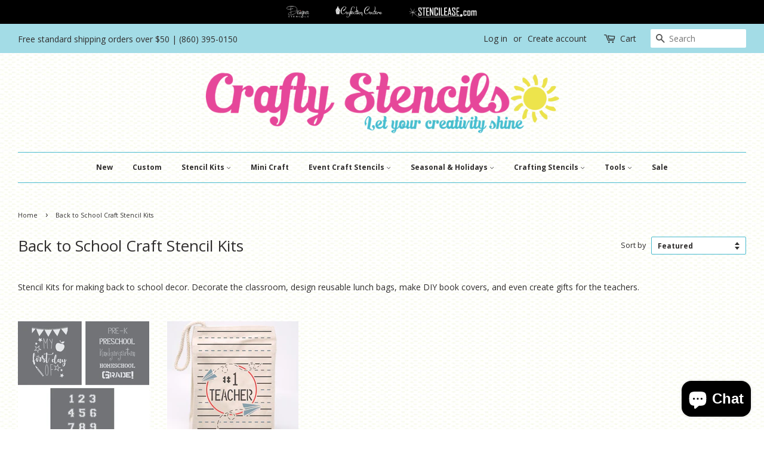

--- FILE ---
content_type: text/html; charset=utf-8
request_url: https://www.mycraftystencils.com/collections/back-to-school-craft-stencil-kits
body_size: 20345
content:
<!doctype html>
<!--[if lt IE 7]><html class="no-js lt-ie9 lt-ie8 lt-ie7" lang="en"> <![endif]-->
<!--[if IE 7]><html class="no-js lt-ie9 lt-ie8" lang="en"> <![endif]-->
<!--[if IE 8]><html class="no-js lt-ie9" lang="en"> <![endif]-->
<!--[if IE 9 ]><html class="ie9 no-js"> <![endif]-->
<!--[if (gt IE 9)|!(IE)]><!--> <html class="no-js"> <!--<![endif]-->
<head>
<meta name="smart-seo-integrated" content="true" /><title>Back to School Craft Stencil Kits</title>
<meta name="description" content="Make Back to school DIY easy with these kits. Decorate classrooms, design the front of lunch bags, make DIY book covers, and even teachers gifts. Shop today!" />
<meta name="smartseo-keyword" content="" />
<meta name="smartseo-timestamp" content="0" />
<!--JSON-LD data generated by Smart SEO--><script type="application/ld+json">{"@context":"https://schema.org","@type":"ItemList","name":"Back to School Craft Stencil Kits","url":"https://www.mycraftystencils.com/collections/back-to-school-craft-stencil-kits","description":"Make Back to school DIY easy with these kits. Decorate classrooms, design the front of lunch bags, make DIY book covers, and even teachers gifts. Shop today!","image":"https://www.mycraftystencils.com/cdn/shopifycloud/storefront/assets/no-image-2048-a2addb12.gif","mainEntityOfPage":{"@type":"CollectionPage","@id":"https://www.mycraftystencils.com/collections/back-to-school-craft-stencil-kits"},"itemListElement":[{"@type":"ListItem","position":1,"url":"https://www.mycraftystencils.com/products/3-piece-back-to-school-stencil-pack"},{"@type":"ListItem","position":2,"url":"https://www.mycraftystencils.com/products/teacher-appreciation-stencil-kit"}]}</script>



<!--JSON-LD data generated by Smart SEO-->


<script type="application/ld+json">
    {
        "@context": "https://schema.org",
        "@type": "BreadcrumbList",
        "itemListElement": [
            {
                "@type": "ListItem",
                "position": 1,
                "item": {
                    "@type": "Website",
                    "@id": "https://www.mycraftystencils.com",
                    "name": "Home"
                }
            },
            {
                "@type": "ListItem",
                "position": 2,
                "item": {
                    "@type": "CollectionPage",
                    "@id": "https://www.mycraftystencils.com/collections/back-to-school-craft-stencil-kits",
                    "name": "Back to School Craft Stencil Kits"
                }
            }
        ]
    }
</script>

<meta name="google-site-verification" content="1mzFwUipfCEUwauzIpYOSUREWTOLL6dkS9An29-0nu8" />
<!-- Google Tag Manager -->
<script>(function(w,d,s,l,i){w[l]=w[l]||[];w[l].push({'gtm.start':
new Date().getTime(),event:'gtm.js'});var f=d.getElementsByTagName(s)[0],
j=d.createElement(s),dl=l!='dataLayer'?'&l='+l:'';j.async=true;j.src=
'https://www.googletagmanager.com/gtm.js?id='+i+dl;f.parentNode.insertBefore(j,f);
})(window,document,'script','dataLayer','GTM-TQLVXLL');</script>
<!-- End Google Tag Manager -->
<meta name="naver-site-verification" content="92484252fed5b90b633735f693c7180708dfdae5"/>
  <!-- Basic page needs ================================================== -->
  <meta charset="utf-8">
  <meta http-equiv="X-UA-Compatible" content="IE=edge,chrome=1">

  
  <link rel="shortcut icon" href="//www.mycraftystencils.com/cdn/shop/files/craftylogoinstagram_sun_32x32.png?v=1613166481" type="image/png" />
  

  <!-- Title and description ================================================== -->

  <!-- Social meta ================================================== -->
  <!-- /snippets/social-meta-tags.liquid -->




<meta property="og:site_name" content="Crafty Stencils">
<meta property="og:url" content="https://www.mycraftystencils.com/collections/back-to-school-craft-stencil-kits">
<meta property="og:title" content="Back to School Craft Stencil Kits">
<meta property="og:type" content="product.group">
<meta property="og:description" content="Make Back to school DIY easy with these kits. Decorate classrooms, design the front of lunch bags, make DIY book covers, and even teachers gifts. Shop today!">





  <meta name="twitter:site" content="@mycraftystencil">

<meta name="twitter:card" content="summary_large_image">
<meta name="twitter:title" content="Back to School Craft Stencil Kits">
<meta name="twitter:description" content="Make Back to school DIY easy with these kits. Decorate classrooms, design the front of lunch bags, make DIY book covers, and even teachers gifts. Shop today!">


  <!-- Helpers ================================================== -->
  <link rel="canonical" href="https://www.mycraftystencils.com/collections/back-to-school-craft-stencil-kits">
  <meta name="viewport" content="width=device-width,initial-scale=1">
  <meta name="theme-color" content="#e5489a">

  <!-- CSS ================================================== -->
  <link href="//www.mycraftystencils.com/cdn/shop/t/13/assets/timber.scss.css?v=145258207680761790281722440592" rel="stylesheet" type="text/css" media="all" />
  <link href="//www.mycraftystencils.com/cdn/shop/t/13/assets/theme.scss.css?v=30858412184464979431722440592" rel="stylesheet" type="text/css" media="all" />
  <link href="//www.mycraftystencils.com/cdn/s/global/social/social-icons.css" rel="stylesheet" type="text/css" media="all" />

  
  
  
  <link href="//fonts.googleapis.com/css?family=Open+Sans:400,700" rel="stylesheet" type="text/css" media="all" />


  


  



  <script>
    window.theme = window.theme || {};

    var theme = {
      strings: {
        zoomClose: "Close (Esc)",
        zoomPrev: "Previous (Left arrow key)",
        zoomNext: "Next (Right arrow key)",
        addressError: "Error looking up that address",
        addressNoResults: "No results for that address",
        addressQueryLimit: "You have exceeded the Google API usage limit. Consider upgrading to a \u003ca href=\"https:\/\/developers.google.com\/maps\/premium\/usage-limits\"\u003ePremium Plan\u003c\/a\u003e.",
        authError: "There was a problem authenticating your Google Maps API Key."
      },
      settings: {
        // Adding some settings to allow the editor to update correctly when they are changed
        themeBgImage: false,
        customBgImage: 'files/CSBackground20.jpg',
        enableWideLayout: true,
        typeAccentTransform: false,
        typeAccentSpacing: false,
        baseFontSize: '14px',
        headerBaseFontSize: '26px',
        accentFontSize: '12px'
      },
      variables: {
        mediaQueryMedium: 'screen and (max-width: 768px)',
        bpSmall: false
      },
      moneyFormat: "${{amount}}"
    }

    document.documentElement.className = document.documentElement.className.replace('no-js', 'supports-js');
  </script>

  <!-- Header hook for plugins ================================================== -->
  



<script>window.performance && window.performance.mark && window.performance.mark('shopify.content_for_header.start');</script><meta name="google-site-verification" content="sgk01AL0SsaH7bG_hgt-gaSyfrt1GaqUASq9Wbfswx8">
<meta id="shopify-digital-wallet" name="shopify-digital-wallet" content="/25240772/digital_wallets/dialog">
<meta name="shopify-checkout-api-token" content="03c37d19a957516b36c803849ce8564f">
<meta id="in-context-paypal-metadata" data-shop-id="25240772" data-venmo-supported="false" data-environment="production" data-locale="en_US" data-paypal-v4="true" data-currency="USD">
<link rel="alternate" type="application/atom+xml" title="Feed" href="/collections/back-to-school-craft-stencil-kits.atom" />
<link rel="alternate" type="application/json+oembed" href="https://www.mycraftystencils.com/collections/back-to-school-craft-stencil-kits.oembed">
<script async="async" src="/checkouts/internal/preloads.js?locale=en-US"></script>
<link rel="preconnect" href="https://shop.app" crossorigin="anonymous">
<script async="async" src="https://shop.app/checkouts/internal/preloads.js?locale=en-US&shop_id=25240772" crossorigin="anonymous"></script>
<script id="apple-pay-shop-capabilities" type="application/json">{"shopId":25240772,"countryCode":"US","currencyCode":"USD","merchantCapabilities":["supports3DS"],"merchantId":"gid:\/\/shopify\/Shop\/25240772","merchantName":"Crafty Stencils","requiredBillingContactFields":["postalAddress","email","phone"],"requiredShippingContactFields":["postalAddress","email","phone"],"shippingType":"shipping","supportedNetworks":["visa","masterCard","amex","discover","elo","jcb"],"total":{"type":"pending","label":"Crafty Stencils","amount":"1.00"},"shopifyPaymentsEnabled":true,"supportsSubscriptions":true}</script>
<script id="shopify-features" type="application/json">{"accessToken":"03c37d19a957516b36c803849ce8564f","betas":["rich-media-storefront-analytics"],"domain":"www.mycraftystencils.com","predictiveSearch":true,"shopId":25240772,"locale":"en"}</script>
<script>var Shopify = Shopify || {};
Shopify.shop = "crafty-stencils.myshopify.com";
Shopify.locale = "en";
Shopify.currency = {"active":"USD","rate":"1.0"};
Shopify.country = "US";
Shopify.theme = {"name":"Dev Crafty Stencils v1.4 | breadcrumb schema","id":127089672239,"schema_name":"Minimal","schema_version":"3.10.0","theme_store_id":380,"role":"main"};
Shopify.theme.handle = "null";
Shopify.theme.style = {"id":null,"handle":null};
Shopify.cdnHost = "www.mycraftystencils.com/cdn";
Shopify.routes = Shopify.routes || {};
Shopify.routes.root = "/";</script>
<script type="module">!function(o){(o.Shopify=o.Shopify||{}).modules=!0}(window);</script>
<script>!function(o){function n(){var o=[];function n(){o.push(Array.prototype.slice.apply(arguments))}return n.q=o,n}var t=o.Shopify=o.Shopify||{};t.loadFeatures=n(),t.autoloadFeatures=n()}(window);</script>
<script>
  window.ShopifyPay = window.ShopifyPay || {};
  window.ShopifyPay.apiHost = "shop.app\/pay";
  window.ShopifyPay.redirectState = null;
</script>
<script id="shop-js-analytics" type="application/json">{"pageType":"collection"}</script>
<script defer="defer" async type="module" src="//www.mycraftystencils.com/cdn/shopifycloud/shop-js/modules/v2/client.init-shop-cart-sync_C5BV16lS.en.esm.js"></script>
<script defer="defer" async type="module" src="//www.mycraftystencils.com/cdn/shopifycloud/shop-js/modules/v2/chunk.common_CygWptCX.esm.js"></script>
<script type="module">
  await import("//www.mycraftystencils.com/cdn/shopifycloud/shop-js/modules/v2/client.init-shop-cart-sync_C5BV16lS.en.esm.js");
await import("//www.mycraftystencils.com/cdn/shopifycloud/shop-js/modules/v2/chunk.common_CygWptCX.esm.js");

  window.Shopify.SignInWithShop?.initShopCartSync?.({"fedCMEnabled":true,"windoidEnabled":true});

</script>
<script>
  window.Shopify = window.Shopify || {};
  if (!window.Shopify.featureAssets) window.Shopify.featureAssets = {};
  window.Shopify.featureAssets['shop-js'] = {"shop-cart-sync":["modules/v2/client.shop-cart-sync_ZFArdW7E.en.esm.js","modules/v2/chunk.common_CygWptCX.esm.js"],"init-fed-cm":["modules/v2/client.init-fed-cm_CmiC4vf6.en.esm.js","modules/v2/chunk.common_CygWptCX.esm.js"],"shop-button":["modules/v2/client.shop-button_tlx5R9nI.en.esm.js","modules/v2/chunk.common_CygWptCX.esm.js"],"shop-cash-offers":["modules/v2/client.shop-cash-offers_DOA2yAJr.en.esm.js","modules/v2/chunk.common_CygWptCX.esm.js","modules/v2/chunk.modal_D71HUcav.esm.js"],"init-windoid":["modules/v2/client.init-windoid_sURxWdc1.en.esm.js","modules/v2/chunk.common_CygWptCX.esm.js"],"shop-toast-manager":["modules/v2/client.shop-toast-manager_ClPi3nE9.en.esm.js","modules/v2/chunk.common_CygWptCX.esm.js"],"init-shop-email-lookup-coordinator":["modules/v2/client.init-shop-email-lookup-coordinator_B8hsDcYM.en.esm.js","modules/v2/chunk.common_CygWptCX.esm.js"],"init-shop-cart-sync":["modules/v2/client.init-shop-cart-sync_C5BV16lS.en.esm.js","modules/v2/chunk.common_CygWptCX.esm.js"],"avatar":["modules/v2/client.avatar_BTnouDA3.en.esm.js"],"pay-button":["modules/v2/client.pay-button_FdsNuTd3.en.esm.js","modules/v2/chunk.common_CygWptCX.esm.js"],"init-customer-accounts":["modules/v2/client.init-customer-accounts_DxDtT_ad.en.esm.js","modules/v2/client.shop-login-button_C5VAVYt1.en.esm.js","modules/v2/chunk.common_CygWptCX.esm.js","modules/v2/chunk.modal_D71HUcav.esm.js"],"init-shop-for-new-customer-accounts":["modules/v2/client.init-shop-for-new-customer-accounts_ChsxoAhi.en.esm.js","modules/v2/client.shop-login-button_C5VAVYt1.en.esm.js","modules/v2/chunk.common_CygWptCX.esm.js","modules/v2/chunk.modal_D71HUcav.esm.js"],"shop-login-button":["modules/v2/client.shop-login-button_C5VAVYt1.en.esm.js","modules/v2/chunk.common_CygWptCX.esm.js","modules/v2/chunk.modal_D71HUcav.esm.js"],"init-customer-accounts-sign-up":["modules/v2/client.init-customer-accounts-sign-up_CPSyQ0Tj.en.esm.js","modules/v2/client.shop-login-button_C5VAVYt1.en.esm.js","modules/v2/chunk.common_CygWptCX.esm.js","modules/v2/chunk.modal_D71HUcav.esm.js"],"shop-follow-button":["modules/v2/client.shop-follow-button_Cva4Ekp9.en.esm.js","modules/v2/chunk.common_CygWptCX.esm.js","modules/v2/chunk.modal_D71HUcav.esm.js"],"checkout-modal":["modules/v2/client.checkout-modal_BPM8l0SH.en.esm.js","modules/v2/chunk.common_CygWptCX.esm.js","modules/v2/chunk.modal_D71HUcav.esm.js"],"lead-capture":["modules/v2/client.lead-capture_Bi8yE_yS.en.esm.js","modules/v2/chunk.common_CygWptCX.esm.js","modules/v2/chunk.modal_D71HUcav.esm.js"],"shop-login":["modules/v2/client.shop-login_D6lNrXab.en.esm.js","modules/v2/chunk.common_CygWptCX.esm.js","modules/v2/chunk.modal_D71HUcav.esm.js"],"payment-terms":["modules/v2/client.payment-terms_CZxnsJam.en.esm.js","modules/v2/chunk.common_CygWptCX.esm.js","modules/v2/chunk.modal_D71HUcav.esm.js"]};
</script>
<script id="__st">var __st={"a":25240772,"offset":-18000,"reqid":"9e824daa-ae62-4cec-b2f6-2fb35c5c56e7-1768785191","pageurl":"www.mycraftystencils.com\/collections\/back-to-school-craft-stencil-kits","u":"6ee7dc8feec1","p":"collection","rtyp":"collection","rid":167032619055};</script>
<script>window.ShopifyPaypalV4VisibilityTracking = true;</script>
<script id="captcha-bootstrap">!function(){'use strict';const t='contact',e='account',n='new_comment',o=[[t,t],['blogs',n],['comments',n],[t,'customer']],c=[[e,'customer_login'],[e,'guest_login'],[e,'recover_customer_password'],[e,'create_customer']],r=t=>t.map((([t,e])=>`form[action*='/${t}']:not([data-nocaptcha='true']) input[name='form_type'][value='${e}']`)).join(','),a=t=>()=>t?[...document.querySelectorAll(t)].map((t=>t.form)):[];function s(){const t=[...o],e=r(t);return a(e)}const i='password',u='form_key',d=['recaptcha-v3-token','g-recaptcha-response','h-captcha-response',i],f=()=>{try{return window.sessionStorage}catch{return}},m='__shopify_v',_=t=>t.elements[u];function p(t,e,n=!1){try{const o=window.sessionStorage,c=JSON.parse(o.getItem(e)),{data:r}=function(t){const{data:e,action:n}=t;return t[m]||n?{data:e,action:n}:{data:t,action:n}}(c);for(const[e,n]of Object.entries(r))t.elements[e]&&(t.elements[e].value=n);n&&o.removeItem(e)}catch(o){console.error('form repopulation failed',{error:o})}}const l='form_type',E='cptcha';function T(t){t.dataset[E]=!0}const w=window,h=w.document,L='Shopify',v='ce_forms',y='captcha';let A=!1;((t,e)=>{const n=(g='f06e6c50-85a8-45c8-87d0-21a2b65856fe',I='https://cdn.shopify.com/shopifycloud/storefront-forms-hcaptcha/ce_storefront_forms_captcha_hcaptcha.v1.5.2.iife.js',D={infoText:'Protected by hCaptcha',privacyText:'Privacy',termsText:'Terms'},(t,e,n)=>{const o=w[L][v],c=o.bindForm;if(c)return c(t,g,e,D).then(n);var r;o.q.push([[t,g,e,D],n]),r=I,A||(h.body.append(Object.assign(h.createElement('script'),{id:'captcha-provider',async:!0,src:r})),A=!0)});var g,I,D;w[L]=w[L]||{},w[L][v]=w[L][v]||{},w[L][v].q=[],w[L][y]=w[L][y]||{},w[L][y].protect=function(t,e){n(t,void 0,e),T(t)},Object.freeze(w[L][y]),function(t,e,n,w,h,L){const[v,y,A,g]=function(t,e,n){const i=e?o:[],u=t?c:[],d=[...i,...u],f=r(d),m=r(i),_=r(d.filter((([t,e])=>n.includes(e))));return[a(f),a(m),a(_),s()]}(w,h,L),I=t=>{const e=t.target;return e instanceof HTMLFormElement?e:e&&e.form},D=t=>v().includes(t);t.addEventListener('submit',(t=>{const e=I(t);if(!e)return;const n=D(e)&&!e.dataset.hcaptchaBound&&!e.dataset.recaptchaBound,o=_(e),c=g().includes(e)&&(!o||!o.value);(n||c)&&t.preventDefault(),c&&!n&&(function(t){try{if(!f())return;!function(t){const e=f();if(!e)return;const n=_(t);if(!n)return;const o=n.value;o&&e.removeItem(o)}(t);const e=Array.from(Array(32),(()=>Math.random().toString(36)[2])).join('');!function(t,e){_(t)||t.append(Object.assign(document.createElement('input'),{type:'hidden',name:u})),t.elements[u].value=e}(t,e),function(t,e){const n=f();if(!n)return;const o=[...t.querySelectorAll(`input[type='${i}']`)].map((({name:t})=>t)),c=[...d,...o],r={};for(const[a,s]of new FormData(t).entries())c.includes(a)||(r[a]=s);n.setItem(e,JSON.stringify({[m]:1,action:t.action,data:r}))}(t,e)}catch(e){console.error('failed to persist form',e)}}(e),e.submit())}));const S=(t,e)=>{t&&!t.dataset[E]&&(n(t,e.some((e=>e===t))),T(t))};for(const o of['focusin','change'])t.addEventListener(o,(t=>{const e=I(t);D(e)&&S(e,y())}));const B=e.get('form_key'),M=e.get(l),P=B&&M;t.addEventListener('DOMContentLoaded',(()=>{const t=y();if(P)for(const e of t)e.elements[l].value===M&&p(e,B);[...new Set([...A(),...v().filter((t=>'true'===t.dataset.shopifyCaptcha))])].forEach((e=>S(e,t)))}))}(h,new URLSearchParams(w.location.search),n,t,e,['guest_login'])})(!0,!0)}();</script>
<script integrity="sha256-4kQ18oKyAcykRKYeNunJcIwy7WH5gtpwJnB7kiuLZ1E=" data-source-attribution="shopify.loadfeatures" defer="defer" src="//www.mycraftystencils.com/cdn/shopifycloud/storefront/assets/storefront/load_feature-a0a9edcb.js" crossorigin="anonymous"></script>
<script crossorigin="anonymous" defer="defer" src="//www.mycraftystencils.com/cdn/shopifycloud/storefront/assets/shopify_pay/storefront-65b4c6d7.js?v=20250812"></script>
<script data-source-attribution="shopify.dynamic_checkout.dynamic.init">var Shopify=Shopify||{};Shopify.PaymentButton=Shopify.PaymentButton||{isStorefrontPortableWallets:!0,init:function(){window.Shopify.PaymentButton.init=function(){};var t=document.createElement("script");t.src="https://www.mycraftystencils.com/cdn/shopifycloud/portable-wallets/latest/portable-wallets.en.js",t.type="module",document.head.appendChild(t)}};
</script>
<script data-source-attribution="shopify.dynamic_checkout.buyer_consent">
  function portableWalletsHideBuyerConsent(e){var t=document.getElementById("shopify-buyer-consent"),n=document.getElementById("shopify-subscription-policy-button");t&&n&&(t.classList.add("hidden"),t.setAttribute("aria-hidden","true"),n.removeEventListener("click",e))}function portableWalletsShowBuyerConsent(e){var t=document.getElementById("shopify-buyer-consent"),n=document.getElementById("shopify-subscription-policy-button");t&&n&&(t.classList.remove("hidden"),t.removeAttribute("aria-hidden"),n.addEventListener("click",e))}window.Shopify?.PaymentButton&&(window.Shopify.PaymentButton.hideBuyerConsent=portableWalletsHideBuyerConsent,window.Shopify.PaymentButton.showBuyerConsent=portableWalletsShowBuyerConsent);
</script>
<script data-source-attribution="shopify.dynamic_checkout.cart.bootstrap">document.addEventListener("DOMContentLoaded",(function(){function t(){return document.querySelector("shopify-accelerated-checkout-cart, shopify-accelerated-checkout")}if(t())Shopify.PaymentButton.init();else{new MutationObserver((function(e,n){t()&&(Shopify.PaymentButton.init(),n.disconnect())})).observe(document.body,{childList:!0,subtree:!0})}}));
</script>
<script id='scb4127' type='text/javascript' async='' src='https://www.mycraftystencils.com/cdn/shopifycloud/privacy-banner/storefront-banner.js'></script><link id="shopify-accelerated-checkout-styles" rel="stylesheet" media="screen" href="https://www.mycraftystencils.com/cdn/shopifycloud/portable-wallets/latest/accelerated-checkout-backwards-compat.css" crossorigin="anonymous">
<style id="shopify-accelerated-checkout-cart">
        #shopify-buyer-consent {
  margin-top: 1em;
  display: inline-block;
  width: 100%;
}

#shopify-buyer-consent.hidden {
  display: none;
}

#shopify-subscription-policy-button {
  background: none;
  border: none;
  padding: 0;
  text-decoration: underline;
  font-size: inherit;
  cursor: pointer;
}

#shopify-subscription-policy-button::before {
  box-shadow: none;
}

      </style>

<script>window.performance && window.performance.mark && window.performance.mark('shopify.content_for_header.end');</script>

  

<!--[if lt IE 9]>
<script src="//cdnjs.cloudflare.com/ajax/libs/html5shiv/3.7.2/html5shiv.min.js" type="text/javascript"></script>
<link href="//www.mycraftystencils.com/cdn/shop/t/13/assets/respond-proxy.html" id="respond-proxy" rel="respond-proxy" />
<link href="//www.mycraftystencils.com/search?q=eb8864aac55ca94d1d52f05cb12990e4" id="respond-redirect" rel="respond-redirect" />
<script src="//www.mycraftystencils.com/search?q=eb8864aac55ca94d1d52f05cb12990e4" type="text/javascript"></script>
<![endif]-->


  <script src="//www.mycraftystencils.com/cdn/shop/t/13/assets/jquery-2.2.3.min.js?v=58211863146907186831655495689" type="text/javascript"></script>

  <!--[if (gt IE 9)|!(IE)]><!--><script src="//www.mycraftystencils.com/cdn/shop/t/13/assets/lazysizes.min.js?v=177476512571513845041655495689" async="async"></script><!--<![endif]-->
  <!--[if lte IE 9]><script src="//www.mycraftystencils.com/cdn/shop/t/13/assets/lazysizes.min.js?v=177476512571513845041655495689"></script><![endif]-->

  
  
<!-- Structured Data Speakable -->

<script type="application/ld+json">


{

"@context": "https://schema.org/",
"@type": "WebPage",
"name": "Back to School Craft Stencil Kits",
"speakable":
	{
    	"@type": "SpeakableSpecification",
        "xpath": ["/html/head/title", "/html/head/meta[@name='description']/@content"]
	},
    "url": "https://www.mycraftystencils.com/collections/back-to-school-craft-stencil-kits"
}

</script> <!-- BEGIN app block: shopify://apps/hulk-form-builder/blocks/app-embed/b6b8dd14-356b-4725-a4ed-77232212b3c3 --><!-- BEGIN app snippet: hulkapps-formbuilder-theme-ext --><script type="text/javascript">
  
  if (typeof window.formbuilder_customer != "object") {
        window.formbuilder_customer = {}
  }

  window.hulkFormBuilder = {
    form_data: {},
    shop_data: {"shop_gTTo8HK6vukkIUXzzScRSw":{"shop_uuid":"gTTo8HK6vukkIUXzzScRSw","shop_timezone":"America\/New_York","shop_id":101244,"shop_is_after_submit_enabled":true,"shop_shopify_plan":"Shopify Plus","shop_shopify_domain":"crafty-stencils.myshopify.com","shop_created_at":"2024-02-20T08:35:03.509-06:00","is_skip_metafield":false,"shop_deleted":false,"shop_disabled":false}},
    settings_data: {"shop_settings":{"shop_customise_msgs":[],"default_customise_msgs":{"is_required":"is required","thank_you":"Thank you! The form was submitted successfully.","processing":"Processing...","valid_data":"Please provide valid data","valid_email":"Provide valid email format","valid_tags":"HTML Tags are not allowed","valid_phone":"Provide valid phone number","valid_captcha":"Please provide valid captcha response","valid_url":"Provide valid URL","only_number_alloud":"Provide valid number in","number_less":"must be less than","number_more":"must be more than","image_must_less":"Image must be less than 20MB","image_number":"Images allowed","image_extension":"Invalid extension! Please provide image file","error_image_upload":"Error in image upload. Please try again.","error_file_upload":"Error in file upload. Please try again.","your_response":"Your response","error_form_submit":"Error occur.Please try again after sometime.","email_submitted":"Form with this email is already submitted","invalid_email_by_zerobounce":"The email address you entered appears to be invalid. Please check it and try again.","download_file":"Download file","card_details_invalid":"Your card details are invalid","card_details":"Card details","please_enter_card_details":"Please enter card details","card_number":"Card number","exp_mm":"Exp MM","exp_yy":"Exp YY","crd_cvc":"CVV","payment_value":"Payment amount","please_enter_payment_amount":"Please enter payment amount","address1":"Address line 1","address2":"Address line 2","city":"City","province":"Province","zipcode":"Zip code","country":"Country","blocked_domain":"This form does not accept addresses from","file_must_less":"File must be less than 20MB","file_extension":"Invalid extension! Please provide file","only_file_number_alloud":"files allowed","previous":"Previous","next":"Next","must_have_a_input":"Please enter at least one field.","please_enter_required_data":"Please enter required data","atleast_one_special_char":"Include at least one special character","atleast_one_lowercase_char":"Include at least one lowercase character","atleast_one_uppercase_char":"Include at least one uppercase character","atleast_one_number":"Include at least one number","must_have_8_chars":"Must have 8 characters long","be_between_8_and_12_chars":"Be between 8 and 12 characters long","please_select":"Please Select","phone_submitted":"Form with this phone number is already submitted","user_res_parse_error":"Error while submitting the form","valid_same_values":"values must be same","product_choice_clear_selection":"Clear Selection","picture_choice_clear_selection":"Clear Selection","remove_all_for_file_image_upload":"Remove All","invalid_file_type_for_image_upload":"You can't upload files of this type.","invalid_file_type_for_signature_upload":"You can't upload files of this type.","max_files_exceeded_for_file_upload":"You can not upload any more files.","max_files_exceeded_for_image_upload":"You can not upload any more files.","file_already_exist":"File already uploaded","max_limit_exceed":"You have added the maximum number of text fields.","cancel_upload_for_file_upload":"Cancel upload","cancel_upload_for_image_upload":"Cancel upload","cancel_upload_for_signature_upload":"Cancel upload"},"shop_blocked_domains":[]}},
    features_data: {"shop_plan_features":{"shop_plan_features":["unlimited-forms","full-design-customization","export-form-submissions","multiple-recipients-for-form-submissions","multiple-admin-notifications","enable-captcha","unlimited-file-uploads","save-submitted-form-data","set-auto-response-message","conditional-logic","form-banner","save-as-draft-facility","include-user-response-in-admin-email","disable-form-submission","file-upload"]}},
    shop: null,
    shop_id: null,
    plan_features: null,
    validateDoubleQuotes: false,
    assets: {
      extraFunctions: "https://cdn.shopify.com/extensions/019bb5ee-ec40-7527-955d-c1b8751eb060/form-builder-by-hulkapps-50/assets/extra-functions.js",
      extraStyles: "https://cdn.shopify.com/extensions/019bb5ee-ec40-7527-955d-c1b8751eb060/form-builder-by-hulkapps-50/assets/extra-styles.css",
      bootstrapStyles: "https://cdn.shopify.com/extensions/019bb5ee-ec40-7527-955d-c1b8751eb060/form-builder-by-hulkapps-50/assets/theme-app-extension-bootstrap.css"
    },
    translations: {
      htmlTagNotAllowed: "HTML Tags are not allowed",
      sqlQueryNotAllowed: "SQL Queries are not allowed",
      doubleQuoteNotAllowed: "Double quotes are not allowed",
      vorwerkHttpWwwNotAllowed: "The words \u0026#39;http\u0026#39; and \u0026#39;www\u0026#39; are not allowed. Please remove them and try again.",
      maxTextFieldsReached: "You have added the maximum number of text fields.",
      avoidNegativeWords: "Avoid negative words: Don\u0026#39;t use negative words in your contact message.",
      customDesignOnly: "This form is for custom designs requests. For general inquiries please contact our team at info@stagheaddesigns.com",
      zerobounceApiErrorMsg: "We couldn\u0026#39;t verify your email due to a technical issue. Please try again later.",
    }

  }

  

  window.FbThemeAppExtSettingsHash = {}
  
</script><!-- END app snippet --><!-- END app block --><script src="https://cdn.shopify.com/extensions/019bb5ee-ec40-7527-955d-c1b8751eb060/form-builder-by-hulkapps-50/assets/form-builder-script.js" type="text/javascript" defer="defer"></script>
<script src="https://cdn.shopify.com/extensions/7bc9bb47-adfa-4267-963e-cadee5096caf/inbox-1252/assets/inbox-chat-loader.js" type="text/javascript" defer="defer"></script>
<meta property="og:image" content="https://cdn.shopify.com/s/files/1/2524/0772/files/mycraftystencils_logos-2.png?height=628&pad_color=ffffff&v=1613163342&width=1200" />
<meta property="og:image:secure_url" content="https://cdn.shopify.com/s/files/1/2524/0772/files/mycraftystencils_logos-2.png?height=628&pad_color=ffffff&v=1613163342&width=1200" />
<meta property="og:image:width" content="1200" />
<meta property="og:image:height" content="628" />
<link href="https://monorail-edge.shopifysvc.com" rel="dns-prefetch">
<script>(function(){if ("sendBeacon" in navigator && "performance" in window) {try {var session_token_from_headers = performance.getEntriesByType('navigation')[0].serverTiming.find(x => x.name == '_s').description;} catch {var session_token_from_headers = undefined;}var session_cookie_matches = document.cookie.match(/_shopify_s=([^;]*)/);var session_token_from_cookie = session_cookie_matches && session_cookie_matches.length === 2 ? session_cookie_matches[1] : "";var session_token = session_token_from_headers || session_token_from_cookie || "";function handle_abandonment_event(e) {var entries = performance.getEntries().filter(function(entry) {return /monorail-edge.shopifysvc.com/.test(entry.name);});if (!window.abandonment_tracked && entries.length === 0) {window.abandonment_tracked = true;var currentMs = Date.now();var navigation_start = performance.timing.navigationStart;var payload = {shop_id: 25240772,url: window.location.href,navigation_start,duration: currentMs - navigation_start,session_token,page_type: "collection"};window.navigator.sendBeacon("https://monorail-edge.shopifysvc.com/v1/produce", JSON.stringify({schema_id: "online_store_buyer_site_abandonment/1.1",payload: payload,metadata: {event_created_at_ms: currentMs,event_sent_at_ms: currentMs}}));}}window.addEventListener('pagehide', handle_abandonment_event);}}());</script>
<script id="web-pixels-manager-setup">(function e(e,d,r,n,o){if(void 0===o&&(o={}),!Boolean(null===(a=null===(i=window.Shopify)||void 0===i?void 0:i.analytics)||void 0===a?void 0:a.replayQueue)){var i,a;window.Shopify=window.Shopify||{};var t=window.Shopify;t.analytics=t.analytics||{};var s=t.analytics;s.replayQueue=[],s.publish=function(e,d,r){return s.replayQueue.push([e,d,r]),!0};try{self.performance.mark("wpm:start")}catch(e){}var l=function(){var e={modern:/Edge?\/(1{2}[4-9]|1[2-9]\d|[2-9]\d{2}|\d{4,})\.\d+(\.\d+|)|Firefox\/(1{2}[4-9]|1[2-9]\d|[2-9]\d{2}|\d{4,})\.\d+(\.\d+|)|Chrom(ium|e)\/(9{2}|\d{3,})\.\d+(\.\d+|)|(Maci|X1{2}).+ Version\/(15\.\d+|(1[6-9]|[2-9]\d|\d{3,})\.\d+)([,.]\d+|)( \(\w+\)|)( Mobile\/\w+|) Safari\/|Chrome.+OPR\/(9{2}|\d{3,})\.\d+\.\d+|(CPU[ +]OS|iPhone[ +]OS|CPU[ +]iPhone|CPU IPhone OS|CPU iPad OS)[ +]+(15[._]\d+|(1[6-9]|[2-9]\d|\d{3,})[._]\d+)([._]\d+|)|Android:?[ /-](13[3-9]|1[4-9]\d|[2-9]\d{2}|\d{4,})(\.\d+|)(\.\d+|)|Android.+Firefox\/(13[5-9]|1[4-9]\d|[2-9]\d{2}|\d{4,})\.\d+(\.\d+|)|Android.+Chrom(ium|e)\/(13[3-9]|1[4-9]\d|[2-9]\d{2}|\d{4,})\.\d+(\.\d+|)|SamsungBrowser\/([2-9]\d|\d{3,})\.\d+/,legacy:/Edge?\/(1[6-9]|[2-9]\d|\d{3,})\.\d+(\.\d+|)|Firefox\/(5[4-9]|[6-9]\d|\d{3,})\.\d+(\.\d+|)|Chrom(ium|e)\/(5[1-9]|[6-9]\d|\d{3,})\.\d+(\.\d+|)([\d.]+$|.*Safari\/(?![\d.]+ Edge\/[\d.]+$))|(Maci|X1{2}).+ Version\/(10\.\d+|(1[1-9]|[2-9]\d|\d{3,})\.\d+)([,.]\d+|)( \(\w+\)|)( Mobile\/\w+|) Safari\/|Chrome.+OPR\/(3[89]|[4-9]\d|\d{3,})\.\d+\.\d+|(CPU[ +]OS|iPhone[ +]OS|CPU[ +]iPhone|CPU IPhone OS|CPU iPad OS)[ +]+(10[._]\d+|(1[1-9]|[2-9]\d|\d{3,})[._]\d+)([._]\d+|)|Android:?[ /-](13[3-9]|1[4-9]\d|[2-9]\d{2}|\d{4,})(\.\d+|)(\.\d+|)|Mobile Safari.+OPR\/([89]\d|\d{3,})\.\d+\.\d+|Android.+Firefox\/(13[5-9]|1[4-9]\d|[2-9]\d{2}|\d{4,})\.\d+(\.\d+|)|Android.+Chrom(ium|e)\/(13[3-9]|1[4-9]\d|[2-9]\d{2}|\d{4,})\.\d+(\.\d+|)|Android.+(UC? ?Browser|UCWEB|U3)[ /]?(15\.([5-9]|\d{2,})|(1[6-9]|[2-9]\d|\d{3,})\.\d+)\.\d+|SamsungBrowser\/(5\.\d+|([6-9]|\d{2,})\.\d+)|Android.+MQ{2}Browser\/(14(\.(9|\d{2,})|)|(1[5-9]|[2-9]\d|\d{3,})(\.\d+|))(\.\d+|)|K[Aa][Ii]OS\/(3\.\d+|([4-9]|\d{2,})\.\d+)(\.\d+|)/},d=e.modern,r=e.legacy,n=navigator.userAgent;return n.match(d)?"modern":n.match(r)?"legacy":"unknown"}(),u="modern"===l?"modern":"legacy",c=(null!=n?n:{modern:"",legacy:""})[u],f=function(e){return[e.baseUrl,"/wpm","/b",e.hashVersion,"modern"===e.buildTarget?"m":"l",".js"].join("")}({baseUrl:d,hashVersion:r,buildTarget:u}),m=function(e){var d=e.version,r=e.bundleTarget,n=e.surface,o=e.pageUrl,i=e.monorailEndpoint;return{emit:function(e){var a=e.status,t=e.errorMsg,s=(new Date).getTime(),l=JSON.stringify({metadata:{event_sent_at_ms:s},events:[{schema_id:"web_pixels_manager_load/3.1",payload:{version:d,bundle_target:r,page_url:o,status:a,surface:n,error_msg:t},metadata:{event_created_at_ms:s}}]});if(!i)return console&&console.warn&&console.warn("[Web Pixels Manager] No Monorail endpoint provided, skipping logging."),!1;try{return self.navigator.sendBeacon.bind(self.navigator)(i,l)}catch(e){}var u=new XMLHttpRequest;try{return u.open("POST",i,!0),u.setRequestHeader("Content-Type","text/plain"),u.send(l),!0}catch(e){return console&&console.warn&&console.warn("[Web Pixels Manager] Got an unhandled error while logging to Monorail."),!1}}}}({version:r,bundleTarget:l,surface:e.surface,pageUrl:self.location.href,monorailEndpoint:e.monorailEndpoint});try{o.browserTarget=l,function(e){var d=e.src,r=e.async,n=void 0===r||r,o=e.onload,i=e.onerror,a=e.sri,t=e.scriptDataAttributes,s=void 0===t?{}:t,l=document.createElement("script"),u=document.querySelector("head"),c=document.querySelector("body");if(l.async=n,l.src=d,a&&(l.integrity=a,l.crossOrigin="anonymous"),s)for(var f in s)if(Object.prototype.hasOwnProperty.call(s,f))try{l.dataset[f]=s[f]}catch(e){}if(o&&l.addEventListener("load",o),i&&l.addEventListener("error",i),u)u.appendChild(l);else{if(!c)throw new Error("Did not find a head or body element to append the script");c.appendChild(l)}}({src:f,async:!0,onload:function(){if(!function(){var e,d;return Boolean(null===(d=null===(e=window.Shopify)||void 0===e?void 0:e.analytics)||void 0===d?void 0:d.initialized)}()){var d=window.webPixelsManager.init(e)||void 0;if(d){var r=window.Shopify.analytics;r.replayQueue.forEach((function(e){var r=e[0],n=e[1],o=e[2];d.publishCustomEvent(r,n,o)})),r.replayQueue=[],r.publish=d.publishCustomEvent,r.visitor=d.visitor,r.initialized=!0}}},onerror:function(){return m.emit({status:"failed",errorMsg:"".concat(f," has failed to load")})},sri:function(e){var d=/^sha384-[A-Za-z0-9+/=]+$/;return"string"==typeof e&&d.test(e)}(c)?c:"",scriptDataAttributes:o}),m.emit({status:"loading"})}catch(e){m.emit({status:"failed",errorMsg:(null==e?void 0:e.message)||"Unknown error"})}}})({shopId: 25240772,storefrontBaseUrl: "https://www.mycraftystencils.com",extensionsBaseUrl: "https://extensions.shopifycdn.com/cdn/shopifycloud/web-pixels-manager",monorailEndpoint: "https://monorail-edge.shopifysvc.com/unstable/produce_batch",surface: "storefront-renderer",enabledBetaFlags: ["2dca8a86"],webPixelsConfigList: [{"id":"449282095","configuration":"{\"config\":\"{\\\"pixel_id\\\":\\\"GT-PBNP2B9\\\",\\\"target_country\\\":\\\"US\\\",\\\"gtag_events\\\":[{\\\"type\\\":\\\"purchase\\\",\\\"action_label\\\":\\\"MC-XL6XB1T5T2\\\"},{\\\"type\\\":\\\"page_view\\\",\\\"action_label\\\":\\\"MC-XL6XB1T5T2\\\"},{\\\"type\\\":\\\"view_item\\\",\\\"action_label\\\":\\\"MC-XL6XB1T5T2\\\"}],\\\"enable_monitoring_mode\\\":false}\"}","eventPayloadVersion":"v1","runtimeContext":"OPEN","scriptVersion":"b2a88bafab3e21179ed38636efcd8a93","type":"APP","apiClientId":1780363,"privacyPurposes":[],"dataSharingAdjustments":{"protectedCustomerApprovalScopes":["read_customer_address","read_customer_email","read_customer_name","read_customer_personal_data","read_customer_phone"]}},{"id":"102236207","configuration":"{\"pixel_id\":\"959211554261581\",\"pixel_type\":\"facebook_pixel\",\"metaapp_system_user_token\":\"-\"}","eventPayloadVersion":"v1","runtimeContext":"OPEN","scriptVersion":"ca16bc87fe92b6042fbaa3acc2fbdaa6","type":"APP","apiClientId":2329312,"privacyPurposes":["ANALYTICS","MARKETING","SALE_OF_DATA"],"dataSharingAdjustments":{"protectedCustomerApprovalScopes":["read_customer_address","read_customer_email","read_customer_name","read_customer_personal_data","read_customer_phone"]}},{"id":"shopify-app-pixel","configuration":"{}","eventPayloadVersion":"v1","runtimeContext":"STRICT","scriptVersion":"0450","apiClientId":"shopify-pixel","type":"APP","privacyPurposes":["ANALYTICS","MARKETING"]},{"id":"shopify-custom-pixel","eventPayloadVersion":"v1","runtimeContext":"LAX","scriptVersion":"0450","apiClientId":"shopify-pixel","type":"CUSTOM","privacyPurposes":["ANALYTICS","MARKETING"]}],isMerchantRequest: false,initData: {"shop":{"name":"Crafty Stencils","paymentSettings":{"currencyCode":"USD"},"myshopifyDomain":"crafty-stencils.myshopify.com","countryCode":"US","storefrontUrl":"https:\/\/www.mycraftystencils.com"},"customer":null,"cart":null,"checkout":null,"productVariants":[],"purchasingCompany":null},},"https://www.mycraftystencils.com/cdn","fcfee988w5aeb613cpc8e4bc33m6693e112",{"modern":"","legacy":""},{"shopId":"25240772","storefrontBaseUrl":"https:\/\/www.mycraftystencils.com","extensionBaseUrl":"https:\/\/extensions.shopifycdn.com\/cdn\/shopifycloud\/web-pixels-manager","surface":"storefront-renderer","enabledBetaFlags":"[\"2dca8a86\"]","isMerchantRequest":"false","hashVersion":"fcfee988w5aeb613cpc8e4bc33m6693e112","publish":"custom","events":"[[\"page_viewed\",{}],[\"collection_viewed\",{\"collection\":{\"id\":\"167032619055\",\"title\":\"Back to School Craft Stencil Kits\",\"productVariants\":[{\"price\":{\"amount\":12.99,\"currencyCode\":\"USD\"},\"product\":{\"title\":\"Back to School Chalkboard 3 Piece Stencil Kit\",\"vendor\":\"CM01\",\"id\":\"1272893505583\",\"untranslatedTitle\":\"Back to School Chalkboard 3 Piece Stencil Kit\",\"url\":\"\/products\/3-piece-back-to-school-stencil-pack\",\"type\":\"kit\"},\"id\":\"11931036778543\",\"image\":{\"src\":\"\/\/www.mycraftystencils.com\/cdn\/shop\/products\/SCR0516.jpg?v=1571723011\"},\"sku\":\"SCR0516-059-B007\",\"title\":\"Default Title\",\"untranslatedTitle\":\"Default Title\"},{\"price\":{\"amount\":39.99,\"currencyCode\":\"USD\"},\"product\":{\"title\":\"Teacher Appreciation 8 Piece Stencil Kit\",\"vendor\":\"CM01\",\"id\":\"4687687221295\",\"untranslatedTitle\":\"Teacher Appreciation 8 Piece Stencil Kit\",\"url\":\"\/products\/teacher-appreciation-stencil-kit\",\"type\":\"kit\"},\"id\":\"32457301917743\",\"image\":{\"src\":\"\/\/www.mycraftystencils.com\/cdn\/shop\/products\/SCR0579_rmshot.jpg?v=1600788351\"},\"sku\":\"SCR0579-059-G010\",\"title\":\"Stencils Only\",\"untranslatedTitle\":\"Stencils Only\"}]}}]]"});</script><script>
  window.ShopifyAnalytics = window.ShopifyAnalytics || {};
  window.ShopifyAnalytics.meta = window.ShopifyAnalytics.meta || {};
  window.ShopifyAnalytics.meta.currency = 'USD';
  var meta = {"products":[{"id":1272893505583,"gid":"gid:\/\/shopify\/Product\/1272893505583","vendor":"CM01","type":"kit","handle":"3-piece-back-to-school-stencil-pack","variants":[{"id":11931036778543,"price":1299,"name":"Back to School Chalkboard 3 Piece Stencil Kit","public_title":null,"sku":"SCR0516-059-B007"}],"remote":false},{"id":4687687221295,"gid":"gid:\/\/shopify\/Product\/4687687221295","vendor":"CM01","type":"kit","handle":"teacher-appreciation-stencil-kit","variants":[{"id":32457301917743,"price":3999,"name":"Teacher Appreciation 8 Piece Stencil Kit - Stencils Only","public_title":"Stencils Only","sku":"SCR0579-059-G010"},{"id":32457301950511,"price":4999,"name":"Teacher Appreciation 8 Piece Stencil Kit - Stencils With Paints \u0026 Brushes","public_title":"Stencils With Paints \u0026 Brushes","sku":"KSCR0579C-059-G010"}],"remote":false}],"page":{"pageType":"collection","resourceType":"collection","resourceId":167032619055,"requestId":"9e824daa-ae62-4cec-b2f6-2fb35c5c56e7-1768785191"}};
  for (var attr in meta) {
    window.ShopifyAnalytics.meta[attr] = meta[attr];
  }
</script>
<script class="analytics">
  (function () {
    var customDocumentWrite = function(content) {
      var jquery = null;

      if (window.jQuery) {
        jquery = window.jQuery;
      } else if (window.Checkout && window.Checkout.$) {
        jquery = window.Checkout.$;
      }

      if (jquery) {
        jquery('body').append(content);
      }
    };

    var hasLoggedConversion = function(token) {
      if (token) {
        return document.cookie.indexOf('loggedConversion=' + token) !== -1;
      }
      return false;
    }

    var setCookieIfConversion = function(token) {
      if (token) {
        var twoMonthsFromNow = new Date(Date.now());
        twoMonthsFromNow.setMonth(twoMonthsFromNow.getMonth() + 2);

        document.cookie = 'loggedConversion=' + token + '; expires=' + twoMonthsFromNow;
      }
    }

    var trekkie = window.ShopifyAnalytics.lib = window.trekkie = window.trekkie || [];
    if (trekkie.integrations) {
      return;
    }
    trekkie.methods = [
      'identify',
      'page',
      'ready',
      'track',
      'trackForm',
      'trackLink'
    ];
    trekkie.factory = function(method) {
      return function() {
        var args = Array.prototype.slice.call(arguments);
        args.unshift(method);
        trekkie.push(args);
        return trekkie;
      };
    };
    for (var i = 0; i < trekkie.methods.length; i++) {
      var key = trekkie.methods[i];
      trekkie[key] = trekkie.factory(key);
    }
    trekkie.load = function(config) {
      trekkie.config = config || {};
      trekkie.config.initialDocumentCookie = document.cookie;
      var first = document.getElementsByTagName('script')[0];
      var script = document.createElement('script');
      script.type = 'text/javascript';
      script.onerror = function(e) {
        var scriptFallback = document.createElement('script');
        scriptFallback.type = 'text/javascript';
        scriptFallback.onerror = function(error) {
                var Monorail = {
      produce: function produce(monorailDomain, schemaId, payload) {
        var currentMs = new Date().getTime();
        var event = {
          schema_id: schemaId,
          payload: payload,
          metadata: {
            event_created_at_ms: currentMs,
            event_sent_at_ms: currentMs
          }
        };
        return Monorail.sendRequest("https://" + monorailDomain + "/v1/produce", JSON.stringify(event));
      },
      sendRequest: function sendRequest(endpointUrl, payload) {
        // Try the sendBeacon API
        if (window && window.navigator && typeof window.navigator.sendBeacon === 'function' && typeof window.Blob === 'function' && !Monorail.isIos12()) {
          var blobData = new window.Blob([payload], {
            type: 'text/plain'
          });

          if (window.navigator.sendBeacon(endpointUrl, blobData)) {
            return true;
          } // sendBeacon was not successful

        } // XHR beacon

        var xhr = new XMLHttpRequest();

        try {
          xhr.open('POST', endpointUrl);
          xhr.setRequestHeader('Content-Type', 'text/plain');
          xhr.send(payload);
        } catch (e) {
          console.log(e);
        }

        return false;
      },
      isIos12: function isIos12() {
        return window.navigator.userAgent.lastIndexOf('iPhone; CPU iPhone OS 12_') !== -1 || window.navigator.userAgent.lastIndexOf('iPad; CPU OS 12_') !== -1;
      }
    };
    Monorail.produce('monorail-edge.shopifysvc.com',
      'trekkie_storefront_load_errors/1.1',
      {shop_id: 25240772,
      theme_id: 127089672239,
      app_name: "storefront",
      context_url: window.location.href,
      source_url: "//www.mycraftystencils.com/cdn/s/trekkie.storefront.cd680fe47e6c39ca5d5df5f0a32d569bc48c0f27.min.js"});

        };
        scriptFallback.async = true;
        scriptFallback.src = '//www.mycraftystencils.com/cdn/s/trekkie.storefront.cd680fe47e6c39ca5d5df5f0a32d569bc48c0f27.min.js';
        first.parentNode.insertBefore(scriptFallback, first);
      };
      script.async = true;
      script.src = '//www.mycraftystencils.com/cdn/s/trekkie.storefront.cd680fe47e6c39ca5d5df5f0a32d569bc48c0f27.min.js';
      first.parentNode.insertBefore(script, first);
    };
    trekkie.load(
      {"Trekkie":{"appName":"storefront","development":false,"defaultAttributes":{"shopId":25240772,"isMerchantRequest":null,"themeId":127089672239,"themeCityHash":"1568692437825878018","contentLanguage":"en","currency":"USD"},"isServerSideCookieWritingEnabled":true,"monorailRegion":"shop_domain","enabledBetaFlags":["65f19447"]},"Session Attribution":{},"S2S":{"facebookCapiEnabled":true,"source":"trekkie-storefront-renderer","apiClientId":580111}}
    );

    var loaded = false;
    trekkie.ready(function() {
      if (loaded) return;
      loaded = true;

      window.ShopifyAnalytics.lib = window.trekkie;

      var originalDocumentWrite = document.write;
      document.write = customDocumentWrite;
      try { window.ShopifyAnalytics.merchantGoogleAnalytics.call(this); } catch(error) {};
      document.write = originalDocumentWrite;

      window.ShopifyAnalytics.lib.page(null,{"pageType":"collection","resourceType":"collection","resourceId":167032619055,"requestId":"9e824daa-ae62-4cec-b2f6-2fb35c5c56e7-1768785191","shopifyEmitted":true});

      var match = window.location.pathname.match(/checkouts\/(.+)\/(thank_you|post_purchase)/)
      var token = match? match[1]: undefined;
      if (!hasLoggedConversion(token)) {
        setCookieIfConversion(token);
        window.ShopifyAnalytics.lib.track("Viewed Product Category",{"currency":"USD","category":"Collection: back-to-school-craft-stencil-kits","collectionName":"back-to-school-craft-stencil-kits","collectionId":167032619055,"nonInteraction":true},undefined,undefined,{"shopifyEmitted":true});
      }
    });


        var eventsListenerScript = document.createElement('script');
        eventsListenerScript.async = true;
        eventsListenerScript.src = "//www.mycraftystencils.com/cdn/shopifycloud/storefront/assets/shop_events_listener-3da45d37.js";
        document.getElementsByTagName('head')[0].appendChild(eventsListenerScript);

})();</script>
  <script>
  if (!window.ga || (window.ga && typeof window.ga !== 'function')) {
    window.ga = function ga() {
      (window.ga.q = window.ga.q || []).push(arguments);
      if (window.Shopify && window.Shopify.analytics && typeof window.Shopify.analytics.publish === 'function') {
        window.Shopify.analytics.publish("ga_stub_called", {}, {sendTo: "google_osp_migration"});
      }
      console.error("Shopify's Google Analytics stub called with:", Array.from(arguments), "\nSee https://help.shopify.com/manual/promoting-marketing/pixels/pixel-migration#google for more information.");
    };
    if (window.Shopify && window.Shopify.analytics && typeof window.Shopify.analytics.publish === 'function') {
      window.Shopify.analytics.publish("ga_stub_initialized", {}, {sendTo: "google_osp_migration"});
    }
  }
</script>
<script
  defer
  src="https://www.mycraftystencils.com/cdn/shopifycloud/perf-kit/shopify-perf-kit-3.0.4.min.js"
  data-application="storefront-renderer"
  data-shop-id="25240772"
  data-render-region="gcp-us-central1"
  data-page-type="collection"
  data-theme-instance-id="127089672239"
  data-theme-name="Minimal"
  data-theme-version="3.10.0"
  data-monorail-region="shop_domain"
  data-resource-timing-sampling-rate="10"
  data-shs="true"
  data-shs-beacon="true"
  data-shs-export-with-fetch="true"
  data-shs-logs-sample-rate="1"
  data-shs-beacon-endpoint="https://www.mycraftystencils.com/api/collect"
></script>
</head>

<body id="back-to-school-craft-stencil-kits" class="template-collection" >
<!-- Google Tag Manager (noscript) -->
<noscript><iframe src="https://www.googletagmanager.com/ns.html?id=GTM-TQLVXLL"
height="0" width="0" style="display:none;visibility:hidden"></iframe></noscript>
<!-- End Google Tag Manager (noscript) -->

  <div id="shopify-section-header" class="shopify-section"><style>
  .logo__image-wrapper {
    max-width: 600px;
  }
  /*================= If logo is above navigation ================== */
  
    .site-nav {
      
        border-top: 1px solid #4abbce;
        border-bottom: 1px solid #4abbce;
      
      margin-top: 30px;
    }

    
      .logo__image-wrapper {
        margin: 0 auto;
      }
    
  

  /*============ If logo is on the same line as navigation ============ */
  


  
</style>

<div class="additional-stores-bar">
<a target="_blank" href="https://www.designerstencils.com"><img src="//www.mycraftystencils.com/cdn/shop/files/DesignerStencils-whitetransparent-1000x1000_x30@2x.png?v=1722447187&amp;864" alt="" /></a>

<a target="_blank" href="https://www.confectioncouturestencils.com"><img src="//www.mycraftystencils.com/cdn/shop/files/websitebar-3b_x30@2x.png?v=5799401032776298344" alt="" /></a>
<a target="_blank" href="https://www.stencilease.com/"><img src="//www.mycraftystencils.com/cdn/shop/files/websitebar-4c_x30@2x.png?v=15696695282426233933" alt="" /></a>
</div>

<div data-section-id="header" data-section-type="header-section">
  <div class="header-bar">
    <div class="wrapper medium-down--hide">
      <div class="post-large--display-table">

        
          <div class="header-bar__left post-large--display-table-cell">

            

            

            
              <div class="header-bar__module header-bar__message">
                
                  Free standard shipping orders over $50 | (860) 395-0150
                
              </div>
            

          </div>
        

        <div class="header-bar__right post-large--display-table-cell">

          
            <ul class="header-bar__module header-bar__module--list">
              
                <li>
                  <a href="/account/login" id="customer_login_link">Log in</a>
                </li>
                <li>or</li>
                <li>
                  <a href="/account/register" id="customer_register_link">Create account</a>
                </li>
              
            </ul>
          

          <div class="header-bar__module">
            <span class="header-bar__sep" aria-hidden="true"></span>
            <a href="/cart" class="cart-page-link">
              <span class="icon icon-cart header-bar__cart-icon" aria-hidden="true"></span>
            </a>
          </div>

          <div class="header-bar__module">
            <a href="/cart" class="cart-page-link">
              Cart
              <span class="cart-count header-bar__cart-count hidden-count">0</span>
            </a>
          </div>

          
            
              <div class="header-bar__module header-bar__search">
                


  <form action="/search" method="get" class="header-bar__search-form clearfix" role="search">
    
    <button type="submit" class="btn icon-fallback-text header-bar__search-submit">
      <span class="icon icon-search" aria-hidden="true"></span>
      <span class="fallback-text">Search</span>
    </button>
    <input type="search" name="q" value="" aria-label="Search" class="header-bar__search-input" placeholder="Search">
  </form>


              </div>
            
          

        </div>
      </div>
    </div>

    <div class="wrapper post-large--hide announcement-bar--mobile">
      
        
          <span>Free standard shipping orders over $50 | (860) 395-0150</span>
        
      
    </div>

    <div class="wrapper post-large--hide">
      
        <button type="button" class="mobile-nav-trigger" id="MobileNavTrigger" data-menu-state="close">
          <span class="icon icon-hamburger" aria-hidden="true"></span>
          Menu
        </button>
      
      <a href="/cart" class="cart-page-link mobile-cart-page-link">
        <span class="icon icon-cart header-bar__cart-icon" aria-hidden="true"></span>
        Cart <span class="cart-count hidden-count">0</span>
      </a>
    </div>
    <ul id="MobileNav" class="mobile-nav post-large--hide">
  
  
  
  <li class="mobile-nav__link" aria-haspopup="true">
    
      <a title="New" href="/collections/new" class="mobile-nav">
        New
      </a>
    
  </li>
  
  
  <li class="mobile-nav__link" aria-haspopup="true">
    
      <a title="Custom" href="/pages/custom-stencils" class="mobile-nav">
        Custom
      </a>
    
  </li>
  
  
  <li class="mobile-nav__link" aria-haspopup="true">
    
      <a title="Stencil Kits" href="/pages/craft-stencil-kits" class="mobile-nav__sublist-trigger">
        Stencil Kits
        <span class="icon-fallback-text mobile-nav__sublist-expand">
  <span class="icon icon-plus" aria-hidden="true"></span>
  <span class="fallback-text">+</span>
</span>
<span class="icon-fallback-text mobile-nav__sublist-contract">
  <span class="icon icon-minus" aria-hidden="true"></span>
  <span class="fallback-text">-</span>
</span>

      </a>
      <ul class="mobile-nav__sublist">  
        
          <li class="mobile-nav__sublist-link">
            <a title="Baby Shower Craft Stencil Kits" href="/collections/baby-shower-craft-stencil-kits">Baby Shower Craft Stencil Kits</a>
          </li>
        
          <li class="mobile-nav__sublist-link">
            <a title="Birthday Craft Stencil Kits" href="/collections/birthday-craft-stencil-kit">Birthday Craft Stencil Kits</a>
          </li>
        
          <li class="mobile-nav__sublist-link">
            <a title="Wedding Craft Stencil Kits" href="/collections/wedding-craft-stencil-kits">Wedding Craft Stencil Kits</a>
          </li>
        
          <li class="mobile-nav__sublist-link">
            <a title="Graduation Craft Stencil Kits" href="/collections/graduation-craft-stencil-kits">Graduation Craft Stencil Kits</a>
          </li>
        
          <li class="mobile-nav__sublist-link">
            <a title="Medical Professionals Appreciation Craft Stencil Kit" href="/collections/medical-appreciation-craft-stencil-kits">Medical Professionals Appreciation Craft Stencil Kit</a>
          </li>
        
          <li class="mobile-nav__sublist-link">
            <a title="Halloween Craft Stencil Kits" href="/collections/halloween-craft-stencil-kit">Halloween Craft Stencil Kits</a>
          </li>
        
          <li class="mobile-nav__sublist-link">
            <a title="Back to School Craft Stencil Kits" href="/collections/back-to-school-craft-stencil-kits">Back to School Craft Stencil Kits</a>
          </li>
        
          <li class="mobile-nav__sublist-link">
            <a title="Christmas Craft Stencil Kits" href="/collections/christmas-craft-stencil-kits">Christmas Craft Stencil Kits</a>
          </li>
        
      </ul>
    
  </li>
  
  
  <li class="mobile-nav__link" aria-haspopup="true">
    
      <a title="Mini Craft" href="/collections/mini-craft-stencils" class="mobile-nav">
        Mini Craft
      </a>
    
  </li>
  
  
  <li class="mobile-nav__link" aria-haspopup="true">
    
      <a title="Event Craft Stencils" href="/pages/event-craft-stencils" class="mobile-nav__sublist-trigger">
        Event Craft Stencils
        <span class="icon-fallback-text mobile-nav__sublist-expand">
  <span class="icon icon-plus" aria-hidden="true"></span>
  <span class="fallback-text">+</span>
</span>
<span class="icon-fallback-text mobile-nav__sublist-contract">
  <span class="icon icon-minus" aria-hidden="true"></span>
  <span class="fallback-text">-</span>
</span>

      </a>
      <ul class="mobile-nav__sublist">  
        
          <li class="mobile-nav__sublist-link">
            <a title="Super Bowl Stencils" href="/collections/football-craft-stencils">Super Bowl Stencils</a>
          </li>
        
          <li class="mobile-nav__sublist-link">
            <a title="Wedding and Bridal Shower Stencils" href="/collections/wedding-craft-stencils">Wedding and Bridal Shower Stencils</a>
          </li>
        
          <li class="mobile-nav__sublist-link">
            <a title="Baby Shower Stencils" href="/collections/baby-shower-craft-stencils">Baby Shower Stencils</a>
          </li>
        
          <li class="mobile-nav__sublist-link">
            <a title="Birthday Stencils" href="/collections/birthday-craft-stencils">Birthday Stencils</a>
          </li>
        
          <li class="mobile-nav__sublist-link">
            <a title="Graduation Sign Stencils" href="/collections/graduation-craft-stencils">Graduation Sign Stencils</a>
          </li>
        
          <li class="mobile-nav__sublist-link">
            <a title="Breast Cancer Awareness Stencils" href="/collections/breast-cancer-awareness">Breast Cancer Awareness Stencils</a>
          </li>
        
          <li class="mobile-nav__sublist-link">
            <a title="Housewarming Stencils" href="/collections/housewarming-craft-stencils">Housewarming Stencils</a>
          </li>
        
          <li class="mobile-nav__sublist-link">
            <a title="Back to School Stencils" href="/collections/back-to-school-craft-stencils">Back to School Stencils</a>
          </li>
        
          <li class="mobile-nav__sublist-link">
            <a title="Voting and Election Sign Stencils" href="/collections/voting-craft-stencils">Voting and Election Sign Stencils</a>
          </li>
        
      </ul>
    
  </li>
  
  
  <li class="mobile-nav__link" aria-haspopup="true">
    
      <a title="Seasonal &amp; Holidays" href="/pages/seasonal-holidays-craft-stencils" class="mobile-nav__sublist-trigger">
        Seasonal & Holidays
        <span class="icon-fallback-text mobile-nav__sublist-expand">
  <span class="icon icon-plus" aria-hidden="true"></span>
  <span class="fallback-text">+</span>
</span>
<span class="icon-fallback-text mobile-nav__sublist-contract">
  <span class="icon icon-minus" aria-hidden="true"></span>
  <span class="fallback-text">-</span>
</span>

      </a>
      <ul class="mobile-nav__sublist">  
        
          <li class="mobile-nav__sublist-link">
            <a title="Valentines Day Stencils" href="/collections/valentines-day-craft-stencils">Valentines Day Stencils</a>
          </li>
        
          <li class="mobile-nav__sublist-link">
            <a title="St. Patrick&#39;s Day Stencils" href="/collections/st-patricks-day-craft-stencils">St. Patrick's Day Stencils</a>
          </li>
        
          <li class="mobile-nav__sublist-link">
            <a title="Spring Stencils" href="/collections/spring-craft-stencils">Spring Stencils</a>
          </li>
        
          <li class="mobile-nav__sublist-link">
            <a title="Easter Stencils" href="/collections/easter-craft-stencils">Easter Stencils</a>
          </li>
        
          <li class="mobile-nav__sublist-link">
            <a title="Mother&#39;s Day Stencils" href="/collections/mothers-day-craft-stencils">Mother's Day Stencils</a>
          </li>
        
          <li class="mobile-nav__sublist-link">
            <a title="Summer Stencils" href="/collections/summer-craft-stencils">Summer Stencils</a>
          </li>
        
          <li class="mobile-nav__sublist-link">
            <a title="Father&#39;s Day Stencils" href="/collections/fathers-day-craft-stencils">Father's Day Stencils</a>
          </li>
        
          <li class="mobile-nav__sublist-link">
            <a title="4th of July Stencils" href="/collections/4th-of-july-craft-stencils">4th of July Stencils</a>
          </li>
        
          <li class="mobile-nav__sublist-link">
            <a title="Fall Stencils" href="/collections/fall-craft-stencils">Fall Stencils</a>
          </li>
        
          <li class="mobile-nav__sublist-link">
            <a title="Halloween Stencils" href="/collections/halloween-craft-stencils">Halloween Stencils</a>
          </li>
        
          <li class="mobile-nav__sublist-link">
            <a title="Winter Stencils" href="/collections/winter-craft-stencils">Winter Stencils</a>
          </li>
        
          <li class="mobile-nav__sublist-link">
            <a title="Thanksgiving Stencils" href="/collections/thanksgiving-craft-stencils">Thanksgiving Stencils</a>
          </li>
        
          <li class="mobile-nav__sublist-link">
            <a title="Hanukkah Stencils" href="/collections/hanukkah-craft-stencils">Hanukkah Stencils</a>
          </li>
        
          <li class="mobile-nav__sublist-link">
            <a title="Christmas Stencils" href="/collections/christmas-craft-stencils">Christmas Stencils</a>
          </li>
        
          <li class="mobile-nav__sublist-link">
            <a title="New Years Stencils" href="/collections/new-years-craft-stencils">New Years Stencils</a>
          </li>
        
      </ul>
    
  </li>
  
  
  <li class="mobile-nav__link" aria-haspopup="true">
    
      <a title="Crafting Stencils" href="/" class="mobile-nav__sublist-trigger">
        Crafting Stencils
        <span class="icon-fallback-text mobile-nav__sublist-expand">
  <span class="icon icon-plus" aria-hidden="true"></span>
  <span class="fallback-text">+</span>
</span>
<span class="icon-fallback-text mobile-nav__sublist-contract">
  <span class="icon icon-minus" aria-hidden="true"></span>
  <span class="fallback-text">-</span>
</span>

      </a>
      <ul class="mobile-nav__sublist">  
        
          <li class="mobile-nav__sublist-link">
            <a title="Face Painting &amp; Tattoo Stencils" href="/collections/face-painting-tattoo-stencils">Face Painting & Tattoo Stencils</a>
          </li>
        
          <li class="mobile-nav__sublist-link">
            <a title="Silhouette Stencils" href="/pages/general-craft-stencils">Silhouette Stencils</a>
          </li>
        
          <li class="mobile-nav__sublist-link">
            <a title="Letters and Number Stencils" href="/collections/letters">Letters and Number Stencils</a>
          </li>
        
          <li class="mobile-nav__sublist-link">
            <a title="Designer" href="/collections/designer">Designer</a>
          </li>
        
          <li class="mobile-nav__sublist-link">
            <a title="Pattern Stencils" href="/collections/patterns">Pattern Stencils</a>
          </li>
        
          <li class="mobile-nav__sublist-link">
            <a title="Expressions" href="/collections/expressions">Expressions</a>
          </li>
        
          <li class="mobile-nav__sublist-link">
            <a title="Window Stencils" href="/collections/window-stencils">Window Stencils</a>
          </li>
        
      </ul>
    
  </li>
  
  
  <li class="mobile-nav__link" aria-haspopup="true">
    
      <a title="Tools" href="/collections/tools" class="mobile-nav__sublist-trigger">
        Tools
        <span class="icon-fallback-text mobile-nav__sublist-expand">
  <span class="icon icon-plus" aria-hidden="true"></span>
  <span class="fallback-text">+</span>
</span>
<span class="icon-fallback-text mobile-nav__sublist-contract">
  <span class="icon icon-minus" aria-hidden="true"></span>
  <span class="fallback-text">-</span>
</span>

      </a>
      <ul class="mobile-nav__sublist">  
        
          <li class="mobile-nav__sublist-link">
            <a title="Face Shields" href="https://www.stencilease.com/collections/face-shields">Face Shields</a>
          </li>
        
          <li class="mobile-nav__sublist-link">
            <a title="Cut Your Own" href="/collections/u-cut">Cut Your Own</a>
          </li>
        
          <li class="mobile-nav__sublist-link">
            <a title="Gyro-Cut" href="/products/gyro-cut-craft-cutting-tool">Gyro-Cut</a>
          </li>
        
          <li class="mobile-nav__sublist-link">
            <a title="Paints" href="/collections/paints">Paints</a>
          </li>
        
          <li class="mobile-nav__sublist-link">
            <a title="Brushes" href="/collections/brushes">Brushes</a>
          </li>
        
          <li class="mobile-nav__sublist-link">
            <a title="Rollers" href="/collections/rollers">Rollers</a>
          </li>
        
          <li class="mobile-nav__sublist-link">
            <a title="Spray" href="/collections/spray-adhesive">Spray</a>
          </li>
        
          <li class="mobile-nav__sublist-link">
            <a title="Painter&#39;s Tape" href="/products/frog-tape-painters-tape">Painter's Tape</a>
          </li>
        
      </ul>
    
  </li>
  
  
  <li class="mobile-nav__link" aria-haspopup="true">
    
      <a title="Sale" href="/collections/clearance" class="mobile-nav">
        Sale
      </a>
    
  </li>
  

  
    
      <li class="mobile-nav__link">
        <a href="/account/login" id="customer_login_link">Log in</a>
      </li>
      <li class="mobile-nav__link">
        <a href="/account/register" id="customer_register_link">Create account</a>
      </li>
    
  
  
  <li class="mobile-nav__link">
    
      <div class="header-bar__module header-bar__search">
        


  <form action="/search" method="get" class="header-bar__search-form clearfix" role="search">
    
    <button type="submit" class="btn icon-fallback-text header-bar__search-submit">
      <span class="icon icon-search" aria-hidden="true"></span>
      <span class="fallback-text">Search</span>
    </button>
    <input type="search" name="q" value="" aria-label="Search" class="header-bar__search-input" placeholder="Search">
  </form>


      </div>
    
  </li>
  
</ul>

  </div>

  <header class="site-header" role="banner">
    <div class="wrapper">

      
        <div class="grid--full">
          <div class="grid__item">
            
              <div class="h1 site-header__logo" itemscope itemtype="http://schema.org/Organization">
            
              
                <noscript>
                  
                  <div class="logo__image-wrapper">
                    <img src="//www.mycraftystencils.com/cdn/shop/files/mycraftystencils_logos-2_600x.png?v=1613163342" alt="Crafty Stencils" />
                  </div>
                </noscript>
                <div class="logo__image-wrapper supports-js">
                  <a href="/" itemprop="url" style="padding-top:17.703810902074288%;">
                    
                    <img class="logo__image lazyload"
                         src="//www.mycraftystencils.com/cdn/shop/files/mycraftystencils_logos-2_300x300.png?v=1613163342"
                         data-src="//www.mycraftystencils.com/cdn/shop/files/mycraftystencils_logos-2_{width}x.png?v=1613163342"
                         data-widths="[120, 180, 360, 540, 720, 900, 1080, 1296, 1512, 1728, 1944, 2048]"
                         data-aspectratio="5.64850136239782"
                         data-sizes="auto"
                         alt="Crafty Stencils"
                         itemprop="logo">
                  </a>
                </div>
              
            
              </div>
            
          </div>
        </div>
        <div class="grid--full medium-down--hide">
          <div class="grid__item">
            
<ul class="site-nav" role="navigation" id="AccessibleNav">
  
    
    
    
      <li >
        <a title="New" href="/collections/new" class="site-nav__link">New</a>
      </li>
    
  
    
    
    
      <li >
        <a title="Custom" href="/pages/custom-stencils" class="site-nav__link">Custom</a>
      </li>
    
  
    
    
    
      <li class="site-nav--has-dropdown" aria-haspopup="true">
        <a title="Stencil Kits" href="/pages/craft-stencil-kits" class="site-nav__link">
          Stencil Kits
          <span class="icon-fallback-text">
            <span class="icon icon-arrow-down" aria-hidden="true"></span>
          </span>
        </a>
        <ul class="site-nav__dropdown">
          
            <li>
              <a title="Baby Shower Craft Stencil Kits" href="/collections/baby-shower-craft-stencil-kits" class="site-nav__link">Baby Shower Craft Stencil Kits</a>
            </li>
          
            <li>
              <a title="Birthday Craft Stencil Kits" href="/collections/birthday-craft-stencil-kit" class="site-nav__link">Birthday Craft Stencil Kits</a>
            </li>
          
            <li>
              <a title="Wedding Craft Stencil Kits" href="/collections/wedding-craft-stencil-kits" class="site-nav__link">Wedding Craft Stencil Kits</a>
            </li>
          
            <li>
              <a title="Graduation Craft Stencil Kits" href="/collections/graduation-craft-stencil-kits" class="site-nav__link">Graduation Craft Stencil Kits</a>
            </li>
          
            <li>
              <a title="Medical Professionals Appreciation Craft Stencil Kit" href="/collections/medical-appreciation-craft-stencil-kits" class="site-nav__link">Medical Professionals Appreciation Craft Stencil Kit</a>
            </li>
          
            <li>
              <a title="Halloween Craft Stencil Kits" href="/collections/halloween-craft-stencil-kit" class="site-nav__link">Halloween Craft Stencil Kits</a>
            </li>
          
            <li class="site-nav--active">
              <a title="Back to School Craft Stencil Kits" href="/collections/back-to-school-craft-stencil-kits" class="site-nav__link">Back to School Craft Stencil Kits</a>
            </li>
          
            <li>
              <a title="Christmas Craft Stencil Kits" href="/collections/christmas-craft-stencil-kits" class="site-nav__link">Christmas Craft Stencil Kits</a>
            </li>
          
        </ul>
      </li>
    
  
    
    
    
      <li >
        <a title="Mini Craft" href="/collections/mini-craft-stencils" class="site-nav__link">Mini Craft</a>
      </li>
    
  
    
    
    
      <li class="site-nav--has-dropdown" aria-haspopup="true">
        <a title="Event Craft Stencils" href="/pages/event-craft-stencils" class="site-nav__link">
          Event Craft Stencils
          <span class="icon-fallback-text">
            <span class="icon icon-arrow-down" aria-hidden="true"></span>
          </span>
        </a>
        <ul class="site-nav__dropdown">
          
            <li>
              <a title="Super Bowl Stencils" href="/collections/football-craft-stencils" class="site-nav__link">Super Bowl Stencils</a>
            </li>
          
            <li>
              <a title="Wedding and Bridal Shower Stencils" href="/collections/wedding-craft-stencils" class="site-nav__link">Wedding and Bridal Shower Stencils</a>
            </li>
          
            <li>
              <a title="Baby Shower Stencils" href="/collections/baby-shower-craft-stencils" class="site-nav__link">Baby Shower Stencils</a>
            </li>
          
            <li>
              <a title="Birthday Stencils" href="/collections/birthday-craft-stencils" class="site-nav__link">Birthday Stencils</a>
            </li>
          
            <li>
              <a title="Graduation Sign Stencils" href="/collections/graduation-craft-stencils" class="site-nav__link">Graduation Sign Stencils</a>
            </li>
          
            <li>
              <a title="Breast Cancer Awareness Stencils" href="/collections/breast-cancer-awareness" class="site-nav__link">Breast Cancer Awareness Stencils</a>
            </li>
          
            <li>
              <a title="Housewarming Stencils" href="/collections/housewarming-craft-stencils" class="site-nav__link">Housewarming Stencils</a>
            </li>
          
            <li>
              <a title="Back to School Stencils" href="/collections/back-to-school-craft-stencils" class="site-nav__link">Back to School Stencils</a>
            </li>
          
            <li>
              <a title="Voting and Election Sign Stencils" href="/collections/voting-craft-stencils" class="site-nav__link">Voting and Election Sign Stencils</a>
            </li>
          
        </ul>
      </li>
    
  
    
    
    
      <li class="site-nav--has-dropdown" aria-haspopup="true">
        <a title="Seasonal &amp; Holidays" href="/pages/seasonal-holidays-craft-stencils" class="site-nav__link">
          Seasonal & Holidays
          <span class="icon-fallback-text">
            <span class="icon icon-arrow-down" aria-hidden="true"></span>
          </span>
        </a>
        <ul class="site-nav__dropdown">
          
            <li>
              <a title="Valentines Day Stencils" href="/collections/valentines-day-craft-stencils" class="site-nav__link">Valentines Day Stencils</a>
            </li>
          
            <li>
              <a title="St. Patrick&#39;s Day Stencils" href="/collections/st-patricks-day-craft-stencils" class="site-nav__link">St. Patrick&#39;s Day Stencils</a>
            </li>
          
            <li>
              <a title="Spring Stencils" href="/collections/spring-craft-stencils" class="site-nav__link">Spring Stencils</a>
            </li>
          
            <li>
              <a title="Easter Stencils" href="/collections/easter-craft-stencils" class="site-nav__link">Easter Stencils</a>
            </li>
          
            <li>
              <a title="Mother&#39;s Day Stencils" href="/collections/mothers-day-craft-stencils" class="site-nav__link">Mother&#39;s Day Stencils</a>
            </li>
          
            <li>
              <a title="Summer Stencils" href="/collections/summer-craft-stencils" class="site-nav__link">Summer Stencils</a>
            </li>
          
            <li>
              <a title="Father&#39;s Day Stencils" href="/collections/fathers-day-craft-stencils" class="site-nav__link">Father&#39;s Day Stencils</a>
            </li>
          
            <li>
              <a title="4th of July Stencils" href="/collections/4th-of-july-craft-stencils" class="site-nav__link">4th of July Stencils</a>
            </li>
          
            <li>
              <a title="Fall Stencils" href="/collections/fall-craft-stencils" class="site-nav__link">Fall Stencils</a>
            </li>
          
            <li>
              <a title="Halloween Stencils" href="/collections/halloween-craft-stencils" class="site-nav__link">Halloween Stencils</a>
            </li>
          
            <li>
              <a title="Winter Stencils" href="/collections/winter-craft-stencils" class="site-nav__link">Winter Stencils</a>
            </li>
          
            <li>
              <a title="Thanksgiving Stencils" href="/collections/thanksgiving-craft-stencils" class="site-nav__link">Thanksgiving Stencils</a>
            </li>
          
            <li>
              <a title="Hanukkah Stencils" href="/collections/hanukkah-craft-stencils" class="site-nav__link">Hanukkah Stencils</a>
            </li>
          
            <li>
              <a title="Christmas Stencils" href="/collections/christmas-craft-stencils" class="site-nav__link">Christmas Stencils</a>
            </li>
          
            <li>
              <a title="New Years Stencils" href="/collections/new-years-craft-stencils" class="site-nav__link">New Years Stencils</a>
            </li>
          
        </ul>
      </li>
    
  
    
    
    
      <li class="site-nav--has-dropdown" aria-haspopup="true">
        <a title="Crafting Stencils" href="/" class="site-nav__link">
          Crafting Stencils
          <span class="icon-fallback-text">
            <span class="icon icon-arrow-down" aria-hidden="true"></span>
          </span>
        </a>
        <ul class="site-nav__dropdown">
          
            <li>
              <a title="Face Painting &amp; Tattoo Stencils" href="/collections/face-painting-tattoo-stencils" class="site-nav__link">Face Painting &amp; Tattoo Stencils</a>
            </li>
          
            <li>
              <a title="Silhouette Stencils" href="/pages/general-craft-stencils" class="site-nav__link">Silhouette Stencils</a>
            </li>
          
            <li>
              <a title="Letters and Number Stencils" href="/collections/letters" class="site-nav__link">Letters and Number Stencils</a>
            </li>
          
            <li>
              <a title="Designer" href="/collections/designer" class="site-nav__link">Designer</a>
            </li>
          
            <li>
              <a title="Pattern Stencils" href="/collections/patterns" class="site-nav__link">Pattern Stencils</a>
            </li>
          
            <li>
              <a title="Expressions" href="/collections/expressions" class="site-nav__link">Expressions</a>
            </li>
          
            <li>
              <a title="Window Stencils" href="/collections/window-stencils" class="site-nav__link">Window Stencils</a>
            </li>
          
        </ul>
      </li>
    
  
    
    
    
      <li class="site-nav--has-dropdown" aria-haspopup="true">
        <a title="Tools" href="/collections/tools" class="site-nav__link">
          Tools
          <span class="icon-fallback-text">
            <span class="icon icon-arrow-down" aria-hidden="true"></span>
          </span>
        </a>
        <ul class="site-nav__dropdown">
          
            <li>
              <a title="Face Shields" href="https://www.stencilease.com/collections/face-shields" class="site-nav__link">Face Shields</a>
            </li>
          
            <li>
              <a title="Cut Your Own" href="/collections/u-cut" class="site-nav__link">Cut Your Own</a>
            </li>
          
            <li>
              <a title="Gyro-Cut" href="/products/gyro-cut-craft-cutting-tool" class="site-nav__link">Gyro-Cut</a>
            </li>
          
            <li>
              <a title="Paints" href="/collections/paints" class="site-nav__link">Paints</a>
            </li>
          
            <li>
              <a title="Brushes" href="/collections/brushes" class="site-nav__link">Brushes</a>
            </li>
          
            <li>
              <a title="Rollers" href="/collections/rollers" class="site-nav__link">Rollers</a>
            </li>
          
            <li>
              <a title="Spray" href="/collections/spray-adhesive" class="site-nav__link">Spray</a>
            </li>
          
            <li>
              <a title="Painter&#39;s Tape" href="/products/frog-tape-painters-tape" class="site-nav__link">Painter&#39;s Tape</a>
            </li>
          
        </ul>
      </li>
    
  
    
    
    
      <li >
        <a title="Sale" href="/collections/clearance" class="site-nav__link">Sale</a>
      </li>
    
  
</ul>

          </div>
        </div>
      

    </div>
  </header>
</div>

</div>

  <main class="wrapper main-content" role="main">
    <div class="grid">
        <div class="grid__item">
          

<div id="shopify-section-collection-template" class="shopify-section">

<div id="CollectionSection" data-section-id="collection-template" data-section-type="collection-template" data-sort-enabled="true" data-tags-enabled="false">
  <div class="section-header section-header--breadcrumb">
    

<nav class="breadcrumb" role="navigation" aria-label="breadcrumbs">
  <a href="/" title="Back to the frontpage">Home</a>

  

    <span aria-hidden="true" class="breadcrumb__sep">&rsaquo;</span>
    
      <span>Back to School Craft Stencil Kits</span>
    

  
</nav>




  </div>

  <header class="section-header section-header--large">
    <h1 class="section-header__title section-header__title--left">Back to School Craft Stencil Kits</h1>
    
    <div class="section-header__link--right">
      
      
        <div class="form-horizontal">
  <label for="SortBy">Sort by</label>
  <select name="SortBy" id="SortBy" class="btn--tertiary">
    <option value="manual">Featured</option>
    <option value="best-selling">Best Selling</option>
    <option value="title-ascending">Alphabetically, A-Z</option>
    <option value="title-descending">Alphabetically, Z-A</option>
    <option value="price-ascending">Price, low to high</option>
    <option value="price-descending">Price, high to low</option>
    <option value="created-descending">Date, new to old</option>
    <option value="created-ascending">Date, old to new</option>
  </select>
</div>

      
    </div>
    
  </header>

  
    <div class="rte rte--header">
      Stencil Kits for making back to school decor. Decorate the classroom, design reusable lunch bags, make DIY book covers, and even create gifts for the teachers.
    </div>
    <hr class="hr--clear hr--small">
  

  <div class="grid-uniform grid-link__container">
    

      
      <div class="grid__item wide--one-fifth large--one-quarter medium-down--one-half">
        











<div class="">
  <a title="Back to School Chalkboard 3 Piece Stencil Kit" href="/collections/back-to-school-craft-stencil-kits/products/3-piece-back-to-school-stencil-pack" class="grid-link">
    <span class="grid-link__image grid-link__image-sold-out grid-link__image--product">
      
      
      <span class="grid-link__image-centered">
        
          
            
            
<style>
  

  #ProductImage-4828900753455 {
    max-width: 335px;
    max-height: 333.65999999999997px;
  }
  #ProductImageWrapper-4828900753455 {
    max-width: 335px;
  }
</style>

            <div id="ProductImageWrapper-4828900753455" class="product__img-wrapper supports-js">
              <div style="padding-top:99.6%;">
                <img id="ProductImage-4828900753455"
                     class="product__img lazyload"
                     src="//www.mycraftystencils.com/cdn/shop/products/SCR0516_300x300.jpg?v=1571723011"
                     data-src="//www.mycraftystencils.com/cdn/shop/products/SCR0516_{width}x.jpg?v=1571723011"
                     data-widths="[150, 220, 360, 470, 600, 750, 940, 1080, 1296, 1512, 1728, 2048]"
                     data-aspectratio="1.0040160642570282"
                     data-sizes="auto"
                     alt="Back to School Chalkboard 3 Piece Stencil Kit">
              </div>
            </div>
          
          <noscript>
            <img src="//www.mycraftystencils.com/cdn/shop/products/SCR0516_large.jpg?v=1571723011" alt="Back to School Chalkboard 3 Piece Stencil Kit" class="product__img">
          </noscript>
        
      </span>
    </span>
    <h2 class="grid-link__title">Back to School Chalkboard 3 Piece Stencil Kit</h2>
    
    
      <p class="grid-link__meta">
        
        
        
          
            <span class="visually-hidden">Regular price</span>
          
          $12.99
        
      </p>
    
  </a>
</div>

      </div>
    
      
      <div class="grid__item wide--one-fifth large--one-quarter medium-down--one-half">
        











<div class="">
  <a title="Teacher Appreciation 8 Piece Stencil Kit" href="/collections/back-to-school-craft-stencil-kits/products/teacher-appreciation-stencil-kit" class="grid-link">
    <span class="grid-link__image grid-link__image-sold-out grid-link__image--product">
      
      
      <span class="grid-link__image-centered">
        
          
            
            
<style>
  

  #ProductImage-14953542058031 {
    max-width: 335px;
    max-height: 335.0px;
  }
  #ProductImageWrapper-14953542058031 {
    max-width: 335px;
  }
</style>

            <div id="ProductImageWrapper-14953542058031" class="product__img-wrapper supports-js">
              <div style="padding-top:100.0%;">
                <img id="ProductImage-14953542058031"
                     class="product__img lazyload"
                     src="//www.mycraftystencils.com/cdn/shop/products/SCR0579_rmshot_300x300.jpg?v=1600788351"
                     data-src="//www.mycraftystencils.com/cdn/shop/products/SCR0579_rmshot_{width}x.jpg?v=1600788351"
                     data-widths="[150, 220, 360, 470, 600, 750, 940, 1080, 1296, 1512, 1728, 2048]"
                     data-aspectratio="1.0"
                     data-sizes="auto"
                     alt="Teacher Appreciation 8 Piece Stencil Kit">
              </div>
            </div>
          
          <noscript>
            <img src="//www.mycraftystencils.com/cdn/shop/products/SCR0579_rmshot_large.jpg?v=1600788351" alt="Teacher Appreciation 8 Piece Stencil Kit" class="product__img">
          </noscript>
        
      </span>
    </span>
    <h2 class="grid-link__title">Teacher Appreciation 8 Piece Stencil Kit</h2>
    
    
      <p class="grid-link__meta">
        
        
        
          From $39.99
        
      </p>
    
  </a>
</div>

      </div>
    

  </div>

  
</div>



</div>

<script>
  // Override default values of shop.strings for each template.
  // Alternate product templates can change values of
  // 
  theme.productStrings = {
    sortBy: 'manual'
  }
</script>

        </div>
    </div>
  </main>

  <div id="shopify-section-footer" class="shopify-section"><footer class="site-footer small--text-center" role="contentinfo">

<div class="wrapper">

  <div class="grid-uniform">

    

    

    
      
          <div class="grid__item post-large--one-sixth medium--one-half">
            
            <h3 class="h4">Other Brands</h3>
            
            <ul class="site-footer__links">
              
                <li><a title="Confection Couture Stencils" href="https://www.confectioncouturestencils.com/">Confection Couture Stencils</a></li>
              
                <li><a title="Designer Stencils" href="https://www.designerstencils.com">Designer Stencils</a></li>
              
                <li><a title="Stencil Ease" href="https://www.stencilease.com/">Stencil Ease</a></li>
              
            </ul>
          </div>

        
    
      
          <div class="grid__item post-large--one-sixth medium--one-half">
            
            <h3 class="h4">Links</h3>
            
            <ul class="site-footer__links">
              
                <li><a title="About Us" href="/pages/about-us">About Us</a></li>
              
                <li><a title="Blog" href="/blogs/news">Blog</a></li>
              
                <li><a title="Contact Us" href="/pages/contact-us">Contact Us</a></li>
              
                <li><a title="Privacy Policy" href="/pages/privacy-policy">Privacy Policy</a></li>
              
                <li><a title="Shipping Policy" href="/pages/shipping-policy">Shipping Policy</a></li>
              
                <li><a title="Affiliates" href="/pages/join-our-affiliate-program">Affiliates</a></li>
              
                <li><a title="Gift Cards" href="/products/gift-card">Gift Cards</a></li>
              
                <li><a title="Industrial Stencils" href="https://www.stencilease.com/">Industrial Stencils</a></li>
              
                <li><a title="Education Stencils and Playground Stencils" href="https://www.stencilease.com/collections/playground-stencils">Education Stencils and Playground Stencils</a></li>
              
                <li><a title="Decorative Stencils" href="https://www.designerstencils.com">Decorative Stencils</a></li>
              
                <li><a title="Home Decor Stencils" href="https://www.designerstencils.com">Home Decor Stencils</a></li>
              
                <li><a title="Cookie Stencils" href="https://www.confectioncouturestencils.com/">Cookie Stencils</a></li>
              
                <li><a title="Confection Stencils" href="https://www.confectioncouturestencils.com/">Confection Stencils</a></li>
              
            </ul>
          </div>

        
    
      
          <div class="grid__item post-large--one-sixth medium--one-half">
            
            <h3 class="h4">Video Tutorials</h3>
            
            <ul class="site-footer__links">
              
                <li><a title="Video Gallery" href="/pages/crafty-stencils-video-gallery">Video Gallery</a></li>
              
                <li><a title="Monogram Beverage Coasters" href="/pages/video-tutorial-for-diy-personalized-monogram-beverage-coaster-stencil-project">Monogram Beverage Coasters</a></li>
              
                <li><a title="Home Sweet Home Placemat" href="/pages/video-tutorial-for-home-sweet-home-stenciled-fabric-placemat">Home Sweet Home Placemat</a></li>
              
                <li><a title="Football Flags &amp; Silverware Caddy" href="/pages/video-tutorial-for-diy-football-fan-pennant-flags-and-silverware-caddy">Football Flags & Silverware Caddy</a></li>
              
                <li><a title="Reclaimed Wood Bakery Sign" href="/pages/video-tutorial-for-reclaimed-wood-bakery-stenciled-sign">Reclaimed Wood Bakery Sign</a></li>
              
                <li><a title="Lampshade Personalization" href="/pages/video-tutorial-for-diy-stenciled-lampshade-personalization">Lampshade Personalization</a></li>
              
                <li><a title="Side Table Fleur de Lis" href="/pages/video-tutorial-for-stenciled-side-table-fleur-de-lis">Side Table Fleur de Lis</a></li>
              
            </ul>
          </div>

        
    
      
          <div class="grid__item post-large--one-sixth medium--one-half">
            
            <h3 class="h4">SEASONAL SPECIALS</h3>
            
            <ul class="site-footer__links">
              
                <li><a title="Easter Craft Stencils" href="/collections/easter-craft-stencils">Easter Craft Stencils</a></li>
              
                <li><a title="Graduation Stencils" href="/collections/graduation-craft-stencils">Graduation Stencils</a></li>
              
                <li><a title="4th of July Craft Stencils" href="/collections/4th-of-july-craft-stencils">4th of July Craft Stencils</a></li>
              
                <li><a title="New Years Craft Stencils" href="/collections/new-years-craft-stencils">New Years Craft Stencils</a></li>
              
                <li><a title="Valentine&#39;s Day Craft Stencils" href="/collections/valentines-day-craft-stencils">Valentine's Day Craft Stencils</a></li>
              
                <li><a title="St. Patrick&#39;s Day Craft Stencils" href="/collections/st-patricks-day-craft-stencils">St. Patrick's Day Craft Stencils</a></li>
              
                <li><a title="Spring Craft Stencils" href="/collections/spring-craft-stencils">Spring Craft Stencils</a></li>
              
                <li><a title="Mother&#39;s Day Craft Stencils" href="/collections/mothers-day-craft-stencils">Mother's Day Craft Stencils</a></li>
              
                <li><a title="Summer Craft Stencils" href="/collections/summer-craft-stencils">Summer Craft Stencils</a></li>
              
                <li><a title="Father&#39;s Day Craft Stencils" href="/collections/fathers-day-craft-stencils">Father's Day Craft Stencils</a></li>
              
                <li><a title="Fall Craft Stencils" href="/collections/fall-craft-stencils">Fall Craft Stencils</a></li>
              
                <li><a title="Halloween Craft Stencils" href="/collections/halloween-craft-stencils">Halloween Craft Stencils</a></li>
              
                <li><a title="Winter Craft Stencils" href="/collections/winter-craft-stencils">Winter Craft Stencils</a></li>
              
                <li><a title="Hanukkah and Chanukah Craft Stencils" href="/collections/hanukkah-and-chanukah-craft-stencils">Hanukkah and Chanukah Craft Stencils</a></li>
              
                <li><a title="Thanksgiving Craft Stencils" href="/collections/thanksgiving-craft-stencils">Thanksgiving Craft Stencils</a></li>
              
                <li><a title="Christmas Craft Stencils" href="/collections/christmas-craft-stencils">Christmas Craft Stencils</a></li>
              
            </ul>
          </div>

        
    
      
          <div class="grid__item post-large--one-sixth medium--one-half">
            <h3 class="h4">Follow Us</h3>
              
              <ul class="inline-list social-icons">
  
    <li>
      <a class="icon-fallback-text" href="https://twitter.com/mycraftystencil" title="Crafty Stencils on Twitter">
        <span class="icon icon-twitter" aria-hidden="true"></span>
        <span class="fallback-text">Twitter</span>
      </a>
    </li>
  
  
    <li>
      <a class="icon-fallback-text" href="https://www.facebook.com/mycraftystencils" title="Crafty Stencils on Facebook">
        <span class="icon icon-facebook" aria-hidden="true"></span>
        <span class="fallback-text">Facebook</span>
      </a>
    </li>
  
  
  
    <li>
      <a class="icon-fallback-text" href="https://www.pinterest.com/craftystencils/pins/" title="Crafty Stencils on Pinterest">
        <span class="icon icon-pinterest" aria-hidden="true"></span>
        <span class="fallback-text">Pinterest</span>
      </a>
    </li>
  
  
  
    <li>
      <a class="icon-fallback-text" href="https://www.instagram.com/mycraftystencils/" title="Crafty Stencils on Instagram">
        <span class="icon icon-instagram" aria-hidden="true"></span>
        <span class="fallback-text">Instagram</span>
      </a>
    </li>
  
  
  
  
    <li>
      <a class="icon-fallback-text" href="https://www.youtube.com/channel/UC_4hIt5FjSBpaVVmSvImg4Q" title="Crafty Stencils on YouTube">
        <span class="icon icon-youtube" aria-hidden="true"></span>
        <span class="fallback-text">YouTube</span>
      </a>
    </li>
  
  
  
  
</ul>

          </div>

        
    
      
          <div class="grid__item post-large--one-sixth medium--one-half">
            <h3 class="h4">Newsletter</h3>
            <p>Sign up for the latest news, offers and styles</p>
            <div class="form-vertical small--hide">
  <form method="post" action="/contact#contact_form" id="contact_form" accept-charset="UTF-8" class="contact-form"><input type="hidden" name="form_type" value="customer" /><input type="hidden" name="utf8" value="✓" />
    
    
      <input type="hidden" name="contact[tags]" value="newsletter">
      <input type="email" value="" placeholder="Your email" name="contact[email]" id="Email" class="input-group-field" aria-label="Your email" autocorrect="off" autocapitalize="off">
      <input type="submit" class="btn" name="subscribe" id="subscribe" value="Subscribe">
    
  </form>
</div>
<div class="form-vertical post-large--hide large--hide medium--hide">
  <form method="post" action="/contact#contact_form" id="contact_form" accept-charset="UTF-8" class="contact-form"><input type="hidden" name="form_type" value="customer" /><input type="hidden" name="utf8" value="✓" />
    
    
      <input type="hidden" name="contact[tags]" value="newsletter">
      <div class="input-group">
        <input type="email" value="" placeholder="Your email" name="contact[email]" id="Email" class="input-group-field" aria-label="Your email" autocorrect="off" autocapitalize="off">
        <span class="input-group-btn">
          <button type="submit" class="btn" name="commit" id="subscribe">Subscribe</button>
        </span>
      </div>
    
  </form>
</div>

          </div>

      
    
  </div>

  <hr class="hr--small hr--clear">

  <div class="grid">
    <div class="grid__item text-center">
      <p class="site-footer__links">Copyright &copy; 2026, <a href="/" title="">Crafty Stencils</a>. <a target="_blank" rel="nofollow" href="https://www.shopify.com?utm_campaign=poweredby&amp;utm_medium=shopify&amp;utm_source=onlinestore">Powered by Shopify</a></p>
    </div>
  </div>

  
    
    <div class="grid">
      <div class="grid__item text-center">
        
        <ul class="inline-list payment-icons">
          
            
              <li>
                <span class="icon-fallback-text">
                  <span class="icon icon-american_express" aria-hidden="true"></span>
                  <span class="fallback-text">american express</span>
                </span>
              </li>
            
          
            
              <li>
                <span class="icon-fallback-text">
                  <span class="icon icon-apple_pay" aria-hidden="true"></span>
                  <span class="fallback-text">apple pay</span>
                </span>
              </li>
            
          
            
              <li>
                <span class="icon-fallback-text">
                  <span class="icon icon-diners_club" aria-hidden="true"></span>
                  <span class="fallback-text">diners club</span>
                </span>
              </li>
            
          
            
              <li>
                <span class="icon-fallback-text">
                  <span class="icon icon-discover" aria-hidden="true"></span>
                  <span class="fallback-text">discover</span>
                </span>
              </li>
            
          
            
          
            
              <li>
                <span class="icon-fallback-text">
                  <span class="icon icon-master" aria-hidden="true"></span>
                  <span class="fallback-text">master</span>
                </span>
              </li>
            
          
            
              <li>
                <span class="icon-fallback-text">
                  <span class="icon icon-paypal" aria-hidden="true"></span>
                  <span class="fallback-text">paypal</span>
                </span>
              </li>
            
          
            
          
            
              <li>
                <span class="icon-fallback-text">
                  <span class="icon icon-visa" aria-hidden="true"></span>
                  <span class="fallback-text">visa</span>
                </span>
              </li>
            
          
        </ul>
      </div>
    </div>
    
  
</div>

</footer>


</div>

  

  <script src="//www.mycraftystencils.com/cdn/shop/t/13/assets/theme.js?v=48811725108564992011655495689" type="text/javascript"></script>


      

      
<!-- Main menu -->






















































































































































































<script type="application/ld+json">
{
"@context": "http://schema.org",
"@type": "SiteNavigationElement",
"name": ["New","Custom","Stencil Kits","Mini Craft","Event Craft Stencils","Seasonal & Holidays","Crafting Stencils","Tools","Sale"],
"url": ["https://www.mycraftystencils.com/collections/new","https://www.mycraftystencils.com/pages/custom-stencils","https://www.mycraftystencils.com/pages/craft-stencil-kits","https://www.mycraftystencils.com/collections/mini-craft-stencils","https://www.mycraftystencils.com/pages/event-craft-stencils","https://www.mycraftystencils.com/pages/seasonal-holidays-craft-stencils","https://www.mycraftystencils.com/","https://www.mycraftystencils.com/collections/tools","https://www.mycraftystencils.com/collections/clearance"]
}

</script>
    
<div id="shopify-block-Aajk0TllTV2lJZTdoT__15683396631634586217" class="shopify-block shopify-app-block"><script
  id="chat-button-container"
  data-horizontal-position=bottom_right
  data-vertical-position=lowest
  data-icon=chat_bubble
  data-text=chat_with_us
  data-color=#000000
  data-secondary-color=#FFFFFF
  data-ternary-color=#6A6A6A
  
    data-greeting-message=%F0%9F%91%8B+Hi%2C+message+us+with+any+questions.+We%27re+happy+to+help%21
  
  data-domain=www.mycraftystencils.com
  data-shop-domain=www.mycraftystencils.com
  data-external-identifier=3FhrtsexjcF_0QUmfhG_d1NE683iEV3WjOEWTSjXI8o
  
>
</script>


</div></body>
</html>
